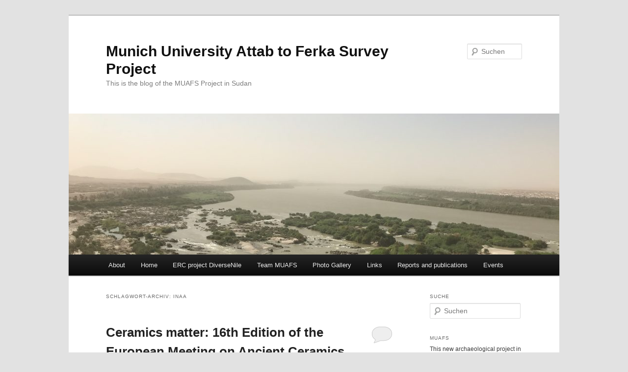

--- FILE ---
content_type: text/html; charset=UTF-8
request_url: https://www.sudansurvey.gwi.uni-muenchen.de/index.php/tag/inaa/
body_size: 30389
content:
<!DOCTYPE html>
<html lang="de">
<head>
<meta charset="UTF-8" />
<meta name="viewport" content="width=device-width, initial-scale=1.0" />
<title>
iNAA | Munich University Attab to Ferka Survey Project	</title>
<link rel="profile" href="https://gmpg.org/xfn/11" />
<link rel="stylesheet" type="text/css" media="all" href="https://www.sudansurvey.gwi.uni-muenchen.de/wp-content/themes/twentyeleven/style.css?ver=20251202" />
<link rel="pingback" href="https://www.sudansurvey.gwi.uni-muenchen.de/xmlrpc.php">
<meta name='robots' content='max-image-preview:large' />
<link rel="alternate" type="application/rss+xml" title="Munich University Attab to Ferka Survey Project &raquo; Feed" href="https://www.sudansurvey.gwi.uni-muenchen.de/index.php/feed/" />
<link rel="alternate" type="application/rss+xml" title="Munich University Attab to Ferka Survey Project &raquo; Kommentar-Feed" href="https://www.sudansurvey.gwi.uni-muenchen.de/index.php/comments/feed/" />
<link rel="alternate" type="application/rss+xml" title="Munich University Attab to Ferka Survey Project &raquo; iNAA Schlagwort-Feed" href="https://www.sudansurvey.gwi.uni-muenchen.de/index.php/tag/inaa/feed/" />
<style id='wp-img-auto-sizes-contain-inline-css' type='text/css'>
img:is([sizes=auto i],[sizes^="auto," i]){contain-intrinsic-size:3000px 1500px}
/*# sourceURL=wp-img-auto-sizes-contain-inline-css */
</style>
<style id='wp-emoji-styles-inline-css' type='text/css'>

	img.wp-smiley, img.emoji {
		display: inline !important;
		border: none !important;
		box-shadow: none !important;
		height: 1em !important;
		width: 1em !important;
		margin: 0 0.07em !important;
		vertical-align: -0.1em !important;
		background: none !important;
		padding: 0 !important;
	}
/*# sourceURL=wp-emoji-styles-inline-css */
</style>
<style id='wp-block-library-inline-css' type='text/css'>
:root{--wp-block-synced-color:#7a00df;--wp-block-synced-color--rgb:122,0,223;--wp-bound-block-color:var(--wp-block-synced-color);--wp-editor-canvas-background:#ddd;--wp-admin-theme-color:#007cba;--wp-admin-theme-color--rgb:0,124,186;--wp-admin-theme-color-darker-10:#006ba1;--wp-admin-theme-color-darker-10--rgb:0,107,160.5;--wp-admin-theme-color-darker-20:#005a87;--wp-admin-theme-color-darker-20--rgb:0,90,135;--wp-admin-border-width-focus:2px}@media (min-resolution:192dpi){:root{--wp-admin-border-width-focus:1.5px}}.wp-element-button{cursor:pointer}:root .has-very-light-gray-background-color{background-color:#eee}:root .has-very-dark-gray-background-color{background-color:#313131}:root .has-very-light-gray-color{color:#eee}:root .has-very-dark-gray-color{color:#313131}:root .has-vivid-green-cyan-to-vivid-cyan-blue-gradient-background{background:linear-gradient(135deg,#00d084,#0693e3)}:root .has-purple-crush-gradient-background{background:linear-gradient(135deg,#34e2e4,#4721fb 50%,#ab1dfe)}:root .has-hazy-dawn-gradient-background{background:linear-gradient(135deg,#faaca8,#dad0ec)}:root .has-subdued-olive-gradient-background{background:linear-gradient(135deg,#fafae1,#67a671)}:root .has-atomic-cream-gradient-background{background:linear-gradient(135deg,#fdd79a,#004a59)}:root .has-nightshade-gradient-background{background:linear-gradient(135deg,#330968,#31cdcf)}:root .has-midnight-gradient-background{background:linear-gradient(135deg,#020381,#2874fc)}:root{--wp--preset--font-size--normal:16px;--wp--preset--font-size--huge:42px}.has-regular-font-size{font-size:1em}.has-larger-font-size{font-size:2.625em}.has-normal-font-size{font-size:var(--wp--preset--font-size--normal)}.has-huge-font-size{font-size:var(--wp--preset--font-size--huge)}.has-text-align-center{text-align:center}.has-text-align-left{text-align:left}.has-text-align-right{text-align:right}.has-fit-text{white-space:nowrap!important}#end-resizable-editor-section{display:none}.aligncenter{clear:both}.items-justified-left{justify-content:flex-start}.items-justified-center{justify-content:center}.items-justified-right{justify-content:flex-end}.items-justified-space-between{justify-content:space-between}.screen-reader-text{border:0;clip-path:inset(50%);height:1px;margin:-1px;overflow:hidden;padding:0;position:absolute;width:1px;word-wrap:normal!important}.screen-reader-text:focus{background-color:#ddd;clip-path:none;color:#444;display:block;font-size:1em;height:auto;left:5px;line-height:normal;padding:15px 23px 14px;text-decoration:none;top:5px;width:auto;z-index:100000}html :where(.has-border-color){border-style:solid}html :where([style*=border-top-color]){border-top-style:solid}html :where([style*=border-right-color]){border-right-style:solid}html :where([style*=border-bottom-color]){border-bottom-style:solid}html :where([style*=border-left-color]){border-left-style:solid}html :where([style*=border-width]){border-style:solid}html :where([style*=border-top-width]){border-top-style:solid}html :where([style*=border-right-width]){border-right-style:solid}html :where([style*=border-bottom-width]){border-bottom-style:solid}html :where([style*=border-left-width]){border-left-style:solid}html :where(img[class*=wp-image-]){height:auto;max-width:100%}:where(figure){margin:0 0 1em}html :where(.is-position-sticky){--wp-admin--admin-bar--position-offset:var(--wp-admin--admin-bar--height,0px)}@media screen and (max-width:600px){html :where(.is-position-sticky){--wp-admin--admin-bar--position-offset:0px}}

/*# sourceURL=wp-block-library-inline-css */
</style><style id='wp-block-image-inline-css' type='text/css'>
.wp-block-image>a,.wp-block-image>figure>a{display:inline-block}.wp-block-image img{box-sizing:border-box;height:auto;max-width:100%;vertical-align:bottom}@media not (prefers-reduced-motion){.wp-block-image img.hide{visibility:hidden}.wp-block-image img.show{animation:show-content-image .4s}}.wp-block-image[style*=border-radius] img,.wp-block-image[style*=border-radius]>a{border-radius:inherit}.wp-block-image.has-custom-border img{box-sizing:border-box}.wp-block-image.aligncenter{text-align:center}.wp-block-image.alignfull>a,.wp-block-image.alignwide>a{width:100%}.wp-block-image.alignfull img,.wp-block-image.alignwide img{height:auto;width:100%}.wp-block-image .aligncenter,.wp-block-image .alignleft,.wp-block-image .alignright,.wp-block-image.aligncenter,.wp-block-image.alignleft,.wp-block-image.alignright{display:table}.wp-block-image .aligncenter>figcaption,.wp-block-image .alignleft>figcaption,.wp-block-image .alignright>figcaption,.wp-block-image.aligncenter>figcaption,.wp-block-image.alignleft>figcaption,.wp-block-image.alignright>figcaption{caption-side:bottom;display:table-caption}.wp-block-image .alignleft{float:left;margin:.5em 1em .5em 0}.wp-block-image .alignright{float:right;margin:.5em 0 .5em 1em}.wp-block-image .aligncenter{margin-left:auto;margin-right:auto}.wp-block-image :where(figcaption){margin-bottom:1em;margin-top:.5em}.wp-block-image.is-style-circle-mask img{border-radius:9999px}@supports ((-webkit-mask-image:none) or (mask-image:none)) or (-webkit-mask-image:none){.wp-block-image.is-style-circle-mask img{border-radius:0;-webkit-mask-image:url('data:image/svg+xml;utf8,<svg viewBox="0 0 100 100" xmlns="http://www.w3.org/2000/svg"><circle cx="50" cy="50" r="50"/></svg>');mask-image:url('data:image/svg+xml;utf8,<svg viewBox="0 0 100 100" xmlns="http://www.w3.org/2000/svg"><circle cx="50" cy="50" r="50"/></svg>');mask-mode:alpha;-webkit-mask-position:center;mask-position:center;-webkit-mask-repeat:no-repeat;mask-repeat:no-repeat;-webkit-mask-size:contain;mask-size:contain}}:root :where(.wp-block-image.is-style-rounded img,.wp-block-image .is-style-rounded img){border-radius:9999px}.wp-block-image figure{margin:0}.wp-lightbox-container{display:flex;flex-direction:column;position:relative}.wp-lightbox-container img{cursor:zoom-in}.wp-lightbox-container img:hover+button{opacity:1}.wp-lightbox-container button{align-items:center;backdrop-filter:blur(16px) saturate(180%);background-color:#5a5a5a40;border:none;border-radius:4px;cursor:zoom-in;display:flex;height:20px;justify-content:center;opacity:0;padding:0;position:absolute;right:16px;text-align:center;top:16px;width:20px;z-index:100}@media not (prefers-reduced-motion){.wp-lightbox-container button{transition:opacity .2s ease}}.wp-lightbox-container button:focus-visible{outline:3px auto #5a5a5a40;outline:3px auto -webkit-focus-ring-color;outline-offset:3px}.wp-lightbox-container button:hover{cursor:pointer;opacity:1}.wp-lightbox-container button:focus{opacity:1}.wp-lightbox-container button:focus,.wp-lightbox-container button:hover,.wp-lightbox-container button:not(:hover):not(:active):not(.has-background){background-color:#5a5a5a40;border:none}.wp-lightbox-overlay{box-sizing:border-box;cursor:zoom-out;height:100vh;left:0;overflow:hidden;position:fixed;top:0;visibility:hidden;width:100%;z-index:100000}.wp-lightbox-overlay .close-button{align-items:center;cursor:pointer;display:flex;justify-content:center;min-height:40px;min-width:40px;padding:0;position:absolute;right:calc(env(safe-area-inset-right) + 16px);top:calc(env(safe-area-inset-top) + 16px);z-index:5000000}.wp-lightbox-overlay .close-button:focus,.wp-lightbox-overlay .close-button:hover,.wp-lightbox-overlay .close-button:not(:hover):not(:active):not(.has-background){background:none;border:none}.wp-lightbox-overlay .lightbox-image-container{height:var(--wp--lightbox-container-height);left:50%;overflow:hidden;position:absolute;top:50%;transform:translate(-50%,-50%);transform-origin:top left;width:var(--wp--lightbox-container-width);z-index:9999999999}.wp-lightbox-overlay .wp-block-image{align-items:center;box-sizing:border-box;display:flex;height:100%;justify-content:center;margin:0;position:relative;transform-origin:0 0;width:100%;z-index:3000000}.wp-lightbox-overlay .wp-block-image img{height:var(--wp--lightbox-image-height);min-height:var(--wp--lightbox-image-height);min-width:var(--wp--lightbox-image-width);width:var(--wp--lightbox-image-width)}.wp-lightbox-overlay .wp-block-image figcaption{display:none}.wp-lightbox-overlay button{background:none;border:none}.wp-lightbox-overlay .scrim{background-color:#fff;height:100%;opacity:.9;position:absolute;width:100%;z-index:2000000}.wp-lightbox-overlay.active{visibility:visible}@media not (prefers-reduced-motion){.wp-lightbox-overlay.active{animation:turn-on-visibility .25s both}.wp-lightbox-overlay.active img{animation:turn-on-visibility .35s both}.wp-lightbox-overlay.show-closing-animation:not(.active){animation:turn-off-visibility .35s both}.wp-lightbox-overlay.show-closing-animation:not(.active) img{animation:turn-off-visibility .25s both}.wp-lightbox-overlay.zoom.active{animation:none;opacity:1;visibility:visible}.wp-lightbox-overlay.zoom.active .lightbox-image-container{animation:lightbox-zoom-in .4s}.wp-lightbox-overlay.zoom.active .lightbox-image-container img{animation:none}.wp-lightbox-overlay.zoom.active .scrim{animation:turn-on-visibility .4s forwards}.wp-lightbox-overlay.zoom.show-closing-animation:not(.active){animation:none}.wp-lightbox-overlay.zoom.show-closing-animation:not(.active) .lightbox-image-container{animation:lightbox-zoom-out .4s}.wp-lightbox-overlay.zoom.show-closing-animation:not(.active) .lightbox-image-container img{animation:none}.wp-lightbox-overlay.zoom.show-closing-animation:not(.active) .scrim{animation:turn-off-visibility .4s forwards}}@keyframes show-content-image{0%{visibility:hidden}99%{visibility:hidden}to{visibility:visible}}@keyframes turn-on-visibility{0%{opacity:0}to{opacity:1}}@keyframes turn-off-visibility{0%{opacity:1;visibility:visible}99%{opacity:0;visibility:visible}to{opacity:0;visibility:hidden}}@keyframes lightbox-zoom-in{0%{transform:translate(calc((-100vw + var(--wp--lightbox-scrollbar-width))/2 + var(--wp--lightbox-initial-left-position)),calc(-50vh + var(--wp--lightbox-initial-top-position))) scale(var(--wp--lightbox-scale))}to{transform:translate(-50%,-50%) scale(1)}}@keyframes lightbox-zoom-out{0%{transform:translate(-50%,-50%) scale(1);visibility:visible}99%{visibility:visible}to{transform:translate(calc((-100vw + var(--wp--lightbox-scrollbar-width))/2 + var(--wp--lightbox-initial-left-position)),calc(-50vh + var(--wp--lightbox-initial-top-position))) scale(var(--wp--lightbox-scale));visibility:hidden}}
/*# sourceURL=https://www.sudansurvey.gwi.uni-muenchen.de/wp-includes/blocks/image/style.min.css */
</style>
<style id='wp-block-image-theme-inline-css' type='text/css'>
:root :where(.wp-block-image figcaption){color:#555;font-size:13px;text-align:center}.is-dark-theme :root :where(.wp-block-image figcaption){color:#ffffffa6}.wp-block-image{margin:0 0 1em}
/*# sourceURL=https://www.sudansurvey.gwi.uni-muenchen.de/wp-includes/blocks/image/theme.min.css */
</style>
<style id='wp-block-paragraph-inline-css' type='text/css'>
.is-small-text{font-size:.875em}.is-regular-text{font-size:1em}.is-large-text{font-size:2.25em}.is-larger-text{font-size:3em}.has-drop-cap:not(:focus):first-letter{float:left;font-size:8.4em;font-style:normal;font-weight:100;line-height:.68;margin:.05em .1em 0 0;text-transform:uppercase}body.rtl .has-drop-cap:not(:focus):first-letter{float:none;margin-left:.1em}p.has-drop-cap.has-background{overflow:hidden}:root :where(p.has-background){padding:1.25em 2.375em}:where(p.has-text-color:not(.has-link-color)) a{color:inherit}p.has-text-align-left[style*="writing-mode:vertical-lr"],p.has-text-align-right[style*="writing-mode:vertical-rl"]{rotate:180deg}
/*# sourceURL=https://www.sudansurvey.gwi.uni-muenchen.de/wp-includes/blocks/paragraph/style.min.css */
</style>
<style id='global-styles-inline-css' type='text/css'>
:root{--wp--preset--aspect-ratio--square: 1;--wp--preset--aspect-ratio--4-3: 4/3;--wp--preset--aspect-ratio--3-4: 3/4;--wp--preset--aspect-ratio--3-2: 3/2;--wp--preset--aspect-ratio--2-3: 2/3;--wp--preset--aspect-ratio--16-9: 16/9;--wp--preset--aspect-ratio--9-16: 9/16;--wp--preset--color--black: #000;--wp--preset--color--cyan-bluish-gray: #abb8c3;--wp--preset--color--white: #fff;--wp--preset--color--pale-pink: #f78da7;--wp--preset--color--vivid-red: #cf2e2e;--wp--preset--color--luminous-vivid-orange: #ff6900;--wp--preset--color--luminous-vivid-amber: #fcb900;--wp--preset--color--light-green-cyan: #7bdcb5;--wp--preset--color--vivid-green-cyan: #00d084;--wp--preset--color--pale-cyan-blue: #8ed1fc;--wp--preset--color--vivid-cyan-blue: #0693e3;--wp--preset--color--vivid-purple: #9b51e0;--wp--preset--color--blue: #1982d1;--wp--preset--color--dark-gray: #373737;--wp--preset--color--medium-gray: #666;--wp--preset--color--light-gray: #e2e2e2;--wp--preset--gradient--vivid-cyan-blue-to-vivid-purple: linear-gradient(135deg,rgb(6,147,227) 0%,rgb(155,81,224) 100%);--wp--preset--gradient--light-green-cyan-to-vivid-green-cyan: linear-gradient(135deg,rgb(122,220,180) 0%,rgb(0,208,130) 100%);--wp--preset--gradient--luminous-vivid-amber-to-luminous-vivid-orange: linear-gradient(135deg,rgb(252,185,0) 0%,rgb(255,105,0) 100%);--wp--preset--gradient--luminous-vivid-orange-to-vivid-red: linear-gradient(135deg,rgb(255,105,0) 0%,rgb(207,46,46) 100%);--wp--preset--gradient--very-light-gray-to-cyan-bluish-gray: linear-gradient(135deg,rgb(238,238,238) 0%,rgb(169,184,195) 100%);--wp--preset--gradient--cool-to-warm-spectrum: linear-gradient(135deg,rgb(74,234,220) 0%,rgb(151,120,209) 20%,rgb(207,42,186) 40%,rgb(238,44,130) 60%,rgb(251,105,98) 80%,rgb(254,248,76) 100%);--wp--preset--gradient--blush-light-purple: linear-gradient(135deg,rgb(255,206,236) 0%,rgb(152,150,240) 100%);--wp--preset--gradient--blush-bordeaux: linear-gradient(135deg,rgb(254,205,165) 0%,rgb(254,45,45) 50%,rgb(107,0,62) 100%);--wp--preset--gradient--luminous-dusk: linear-gradient(135deg,rgb(255,203,112) 0%,rgb(199,81,192) 50%,rgb(65,88,208) 100%);--wp--preset--gradient--pale-ocean: linear-gradient(135deg,rgb(255,245,203) 0%,rgb(182,227,212) 50%,rgb(51,167,181) 100%);--wp--preset--gradient--electric-grass: linear-gradient(135deg,rgb(202,248,128) 0%,rgb(113,206,126) 100%);--wp--preset--gradient--midnight: linear-gradient(135deg,rgb(2,3,129) 0%,rgb(40,116,252) 100%);--wp--preset--font-size--small: 13px;--wp--preset--font-size--medium: 20px;--wp--preset--font-size--large: 36px;--wp--preset--font-size--x-large: 42px;--wp--preset--spacing--20: 0.44rem;--wp--preset--spacing--30: 0.67rem;--wp--preset--spacing--40: 1rem;--wp--preset--spacing--50: 1.5rem;--wp--preset--spacing--60: 2.25rem;--wp--preset--spacing--70: 3.38rem;--wp--preset--spacing--80: 5.06rem;--wp--preset--shadow--natural: 6px 6px 9px rgba(0, 0, 0, 0.2);--wp--preset--shadow--deep: 12px 12px 50px rgba(0, 0, 0, 0.4);--wp--preset--shadow--sharp: 6px 6px 0px rgba(0, 0, 0, 0.2);--wp--preset--shadow--outlined: 6px 6px 0px -3px rgb(255, 255, 255), 6px 6px rgb(0, 0, 0);--wp--preset--shadow--crisp: 6px 6px 0px rgb(0, 0, 0);}:where(.is-layout-flex){gap: 0.5em;}:where(.is-layout-grid){gap: 0.5em;}body .is-layout-flex{display: flex;}.is-layout-flex{flex-wrap: wrap;align-items: center;}.is-layout-flex > :is(*, div){margin: 0;}body .is-layout-grid{display: grid;}.is-layout-grid > :is(*, div){margin: 0;}:where(.wp-block-columns.is-layout-flex){gap: 2em;}:where(.wp-block-columns.is-layout-grid){gap: 2em;}:where(.wp-block-post-template.is-layout-flex){gap: 1.25em;}:where(.wp-block-post-template.is-layout-grid){gap: 1.25em;}.has-black-color{color: var(--wp--preset--color--black) !important;}.has-cyan-bluish-gray-color{color: var(--wp--preset--color--cyan-bluish-gray) !important;}.has-white-color{color: var(--wp--preset--color--white) !important;}.has-pale-pink-color{color: var(--wp--preset--color--pale-pink) !important;}.has-vivid-red-color{color: var(--wp--preset--color--vivid-red) !important;}.has-luminous-vivid-orange-color{color: var(--wp--preset--color--luminous-vivid-orange) !important;}.has-luminous-vivid-amber-color{color: var(--wp--preset--color--luminous-vivid-amber) !important;}.has-light-green-cyan-color{color: var(--wp--preset--color--light-green-cyan) !important;}.has-vivid-green-cyan-color{color: var(--wp--preset--color--vivid-green-cyan) !important;}.has-pale-cyan-blue-color{color: var(--wp--preset--color--pale-cyan-blue) !important;}.has-vivid-cyan-blue-color{color: var(--wp--preset--color--vivid-cyan-blue) !important;}.has-vivid-purple-color{color: var(--wp--preset--color--vivid-purple) !important;}.has-black-background-color{background-color: var(--wp--preset--color--black) !important;}.has-cyan-bluish-gray-background-color{background-color: var(--wp--preset--color--cyan-bluish-gray) !important;}.has-white-background-color{background-color: var(--wp--preset--color--white) !important;}.has-pale-pink-background-color{background-color: var(--wp--preset--color--pale-pink) !important;}.has-vivid-red-background-color{background-color: var(--wp--preset--color--vivid-red) !important;}.has-luminous-vivid-orange-background-color{background-color: var(--wp--preset--color--luminous-vivid-orange) !important;}.has-luminous-vivid-amber-background-color{background-color: var(--wp--preset--color--luminous-vivid-amber) !important;}.has-light-green-cyan-background-color{background-color: var(--wp--preset--color--light-green-cyan) !important;}.has-vivid-green-cyan-background-color{background-color: var(--wp--preset--color--vivid-green-cyan) !important;}.has-pale-cyan-blue-background-color{background-color: var(--wp--preset--color--pale-cyan-blue) !important;}.has-vivid-cyan-blue-background-color{background-color: var(--wp--preset--color--vivid-cyan-blue) !important;}.has-vivid-purple-background-color{background-color: var(--wp--preset--color--vivid-purple) !important;}.has-black-border-color{border-color: var(--wp--preset--color--black) !important;}.has-cyan-bluish-gray-border-color{border-color: var(--wp--preset--color--cyan-bluish-gray) !important;}.has-white-border-color{border-color: var(--wp--preset--color--white) !important;}.has-pale-pink-border-color{border-color: var(--wp--preset--color--pale-pink) !important;}.has-vivid-red-border-color{border-color: var(--wp--preset--color--vivid-red) !important;}.has-luminous-vivid-orange-border-color{border-color: var(--wp--preset--color--luminous-vivid-orange) !important;}.has-luminous-vivid-amber-border-color{border-color: var(--wp--preset--color--luminous-vivid-amber) !important;}.has-light-green-cyan-border-color{border-color: var(--wp--preset--color--light-green-cyan) !important;}.has-vivid-green-cyan-border-color{border-color: var(--wp--preset--color--vivid-green-cyan) !important;}.has-pale-cyan-blue-border-color{border-color: var(--wp--preset--color--pale-cyan-blue) !important;}.has-vivid-cyan-blue-border-color{border-color: var(--wp--preset--color--vivid-cyan-blue) !important;}.has-vivid-purple-border-color{border-color: var(--wp--preset--color--vivid-purple) !important;}.has-vivid-cyan-blue-to-vivid-purple-gradient-background{background: var(--wp--preset--gradient--vivid-cyan-blue-to-vivid-purple) !important;}.has-light-green-cyan-to-vivid-green-cyan-gradient-background{background: var(--wp--preset--gradient--light-green-cyan-to-vivid-green-cyan) !important;}.has-luminous-vivid-amber-to-luminous-vivid-orange-gradient-background{background: var(--wp--preset--gradient--luminous-vivid-amber-to-luminous-vivid-orange) !important;}.has-luminous-vivid-orange-to-vivid-red-gradient-background{background: var(--wp--preset--gradient--luminous-vivid-orange-to-vivid-red) !important;}.has-very-light-gray-to-cyan-bluish-gray-gradient-background{background: var(--wp--preset--gradient--very-light-gray-to-cyan-bluish-gray) !important;}.has-cool-to-warm-spectrum-gradient-background{background: var(--wp--preset--gradient--cool-to-warm-spectrum) !important;}.has-blush-light-purple-gradient-background{background: var(--wp--preset--gradient--blush-light-purple) !important;}.has-blush-bordeaux-gradient-background{background: var(--wp--preset--gradient--blush-bordeaux) !important;}.has-luminous-dusk-gradient-background{background: var(--wp--preset--gradient--luminous-dusk) !important;}.has-pale-ocean-gradient-background{background: var(--wp--preset--gradient--pale-ocean) !important;}.has-electric-grass-gradient-background{background: var(--wp--preset--gradient--electric-grass) !important;}.has-midnight-gradient-background{background: var(--wp--preset--gradient--midnight) !important;}.has-small-font-size{font-size: var(--wp--preset--font-size--small) !important;}.has-medium-font-size{font-size: var(--wp--preset--font-size--medium) !important;}.has-large-font-size{font-size: var(--wp--preset--font-size--large) !important;}.has-x-large-font-size{font-size: var(--wp--preset--font-size--x-large) !important;}
/*# sourceURL=global-styles-inline-css */
</style>

<style id='classic-theme-styles-inline-css' type='text/css'>
/*! This file is auto-generated */
.wp-block-button__link{color:#fff;background-color:#32373c;border-radius:9999px;box-shadow:none;text-decoration:none;padding:calc(.667em + 2px) calc(1.333em + 2px);font-size:1.125em}.wp-block-file__button{background:#32373c;color:#fff;text-decoration:none}
/*# sourceURL=/wp-includes/css/classic-themes.min.css */
</style>
<link rel='stylesheet' id='ctf_styles-css' href='https://www.sudansurvey.gwi.uni-muenchen.de/wp-content/plugins/custom-twitter-feeds/css/ctf-styles.min.css?ver=2.3.1' type='text/css' media='all' />
<link rel='stylesheet' id='twentyeleven-block-style-css' href='https://www.sudansurvey.gwi.uni-muenchen.de/wp-content/themes/twentyeleven/blocks.css?ver=20240703' type='text/css' media='all' />
<link rel="EditURI" type="application/rsd+xml" title="RSD" href="https://www.sudansurvey.gwi.uni-muenchen.de/xmlrpc.php?rsd" />
<meta name="generator" content="WordPress 6.9" />
</head>

<body class="archive tag tag-inaa tag-419 wp-embed-responsive wp-theme-twentyeleven two-column right-sidebar">
<div class="skip-link"><a class="assistive-text" href="#content">Zum primären Inhalt springen</a></div><div class="skip-link"><a class="assistive-text" href="#secondary">Zum sekundären Inhalt springen</a></div><div id="page" class="hfeed">
	<header id="branding">
			<hgroup>
									<h1 id="site-title"><span><a href="https://www.sudansurvey.gwi.uni-muenchen.de/" rel="home" >Munich University Attab to Ferka Survey Project</a></span></h1>
										<h2 id="site-description">This is the blog of the MUAFS Project in Sudan</h2>
							</hgroup>

						<a href="https://www.sudansurvey.gwi.uni-muenchen.de/" rel="home" >
				<img src="https://www.sudansurvey.gwi.uni-muenchen.de/wp-content/uploads/2018/12/cropped-IMG_1253.jpg" width="1000" height="288" alt="Munich University Attab to Ferka Survey Project" srcset="https://www.sudansurvey.gwi.uni-muenchen.de/wp-content/uploads/2018/12/cropped-IMG_1253.jpg 1000w, https://www.sudansurvey.gwi.uni-muenchen.de/wp-content/uploads/2018/12/cropped-IMG_1253-300x86.jpg 300w, https://www.sudansurvey.gwi.uni-muenchen.de/wp-content/uploads/2018/12/cropped-IMG_1253-768x221.jpg 768w, https://www.sudansurvey.gwi.uni-muenchen.de/wp-content/uploads/2018/12/cropped-IMG_1253-500x144.jpg 500w" sizes="(max-width: 1000px) 100vw, 1000px" decoding="async" fetchpriority="high" />			</a>
			
									<form method="get" id="searchform" action="https://www.sudansurvey.gwi.uni-muenchen.de/">
		<label for="s" class="assistive-text">Suchen</label>
		<input type="text" class="field" name="s" id="s" placeholder="Suchen" />
		<input type="submit" class="submit" name="submit" id="searchsubmit" value="Suchen" />
	</form>
			
			<nav id="access">
				<h3 class="assistive-text">Hauptmenü</h3>
				<div class="menu-oberes-menue-container"><ul id="menu-oberes-menue" class="menu"><li id="menu-item-144" class="menu-item menu-item-type-post_type menu-item-object-page menu-item-144"><a href="https://www.sudansurvey.gwi.uni-muenchen.de/index.php/ueber-mich/">About</a></li>
<li id="menu-item-139" class="menu-item menu-item-type-custom menu-item-object-custom menu-item-home menu-item-139"><a href="http://www.sudansurvey.gwi.uni-muenchen.de/">Home</a></li>
<li id="menu-item-921" class="menu-item menu-item-type-post_type menu-item-object-page menu-item-921"><a href="https://www.sudansurvey.gwi.uni-muenchen.de/index.php/erc-project-diversenile/">ERC project DiverseNile</a></li>
<li id="menu-item-257" class="menu-item menu-item-type-post_type menu-item-object-page menu-item-257"><a href="https://www.sudansurvey.gwi.uni-muenchen.de/index.php/team/">Team MUAFS</a></li>
<li id="menu-item-205" class="menu-item menu-item-type-post_type menu-item-object-page menu-item-205"><a href="https://www.sudansurvey.gwi.uni-muenchen.de/index.php/photo-gallery/">Photo Gallery</a></li>
<li id="menu-item-210" class="menu-item menu-item-type-post_type menu-item-object-page menu-item-210"><a href="https://www.sudansurvey.gwi.uni-muenchen.de/index.php/links/">Links</a></li>
<li id="menu-item-1260" class="menu-item menu-item-type-post_type menu-item-object-page menu-item-1260"><a href="https://www.sudansurvey.gwi.uni-muenchen.de/index.php/reports-and-publications/">Reports and publications</a></li>
<li id="menu-item-1940" class="menu-item menu-item-type-post_type menu-item-object-page menu-item-1940"><a href="https://www.sudansurvey.gwi.uni-muenchen.de/index.php/events/">Events</a></li>
</ul></div>			</nav><!-- #access -->
	</header><!-- #branding -->


	<div id="main">

		<section id="primary">
			<div id="content" role="main">

			
				<header class="page-header">
					<h1 class="page-title">
					Schlagwort-Archiv: <span>iNAA</span>					</h1>

									</header>

				
				
					
	<article id="post-4774" class="post-4774 post type-post status-publish format-standard hentry category-archaeology category-middle-nile tag-ceramics tag-emac tag-inaa tag-material-culture tag-provenance-study">
		<header class="entry-header">
						<h1 class="entry-title"><a href="https://www.sudansurvey.gwi.uni-muenchen.de/index.php/2023/06/20/ceramics-matter-16th-edition-of-the-european-meeting-on-ancient-ceramics-emac-in-pisa/" rel="bookmark">Ceramics matter: 16th Edition of the European Meeting on Ancient Ceramics (EMAC) in Pisa</a></h1>
			
						<div class="entry-meta">
				<span class="sep">Veröffentlicht am </span><a href="https://www.sudansurvey.gwi.uni-muenchen.de/index.php/2023/06/20/ceramics-matter-16th-edition-of-the-european-meeting-on-ancient-ceramics-emac-in-pisa/" title="15:14" rel="bookmark"><time class="entry-date" datetime="2023-06-20T15:14:16+02:00">20. Juni 2023</time></a><span class="by-author"> <span class="sep"> von </span> <span class="author vcard"><a class="url fn n" href="https://www.sudansurvey.gwi.uni-muenchen.de/index.php/author/g-dercole/" title="Alle Beiträge von Giulia D&#039;Ercole anzeigen" rel="author">Giulia D'Ercole</a></span></span>			</div><!-- .entry-meta -->
			
						<div class="comments-link">
				<a href="https://www.sudansurvey.gwi.uni-muenchen.de/index.php/2023/06/20/ceramics-matter-16th-edition-of-the-european-meeting-on-ancient-ceramics-emac-in-pisa/#respond"><span class="leave-reply">Antworten</span></a>			</div>
					</header><!-- .entry-header -->

				<div class="entry-content">
			
<p>For an Africanist archaeologist working in North Africa, the fall and winter seasons are mostly dedicated to excavation, while spring marks some how the beginning of the “conference season”.</p>



<p>Here, as a follow up of the blog post written by my colleague Chloë Ward on the <a href="https://www.sudansurvey.gwi.uni-muenchen.de/index.php/2023/05/08/sudan-studies-conference-naples/"><strong>Sudan Studies Conference Naples</strong></a>, I am glad to shorty report on the <a href="https://www.emac2023.it/home/index.php">16<sup>th</sup> EMAC Conference I attended last week in Pisa</a>, Italy.</p>



<p>The EMAC is a important biennial conference gathering scholars and researchers with a broad spectrum background on ceramic technological and provenance studies from both the humanistic and hard science disciplinary areas. New approaches and up-to-date laboratory techniques to the study of ancient ceramics are typically presented in terms of analytical procedures, methodological papers, and case studies from all around the world.</p>



<p>The 1st EMAC edition took place in Rome, in 1991, while the first EMAC I personally attended was in Vienna, in 2011. This year, after two years of postponement because of the Covid Pandemic, the 16<sup>th</sup> edition of the EMAC has been back as an in-person conference in Italy, held by the University of Pisa, in the splendid setting of its Medieval and Renaissance town which is also one of the oldest and most prestigious universities in Europe. Further, this year the EMAC conference was preceded by a 1st edition of the EMAC School dedicated to PhD students and young researchers as an opportunity for advanced training in non-destructive and non-invasive methods for the study of archaeological ceramics.</p>



<p>The conference (June 14-16) consists of six scientific sessions covering the diverse topics of Digital archaeology and potteries studies (S1), Experimental archaeology, technological traces, use wear and organic residues (S2 + S4), Raw materials ecologies and provenance (S3), Technology and production (S5), and Theory and Methods (S6).</p>



<figure class="wp-block-image size-large"><img decoding="async" width="1024" height="576" src="https://www.sudansurvey.gwi.uni-muenchen.de/wp-content/uploads/2023/06/Figure-1-2023-1024x576.jpg" alt="" class="wp-image-4776" srcset="https://www.sudansurvey.gwi.uni-muenchen.de/wp-content/uploads/2023/06/Figure-1-2023-1024x576.jpg 1024w, https://www.sudansurvey.gwi.uni-muenchen.de/wp-content/uploads/2023/06/Figure-1-2023-300x169.jpg 300w, https://www.sudansurvey.gwi.uni-muenchen.de/wp-content/uploads/2023/06/Figure-1-2023-768x432.jpg 768w, https://www.sudansurvey.gwi.uni-muenchen.de/wp-content/uploads/2023/06/Figure-1-2023-500x281.jpg 500w, https://www.sudansurvey.gwi.uni-muenchen.de/wp-content/uploads/2023/06/Figure-1-2023.jpg 1280w" sizes="(max-width: 1024px) 100vw, 1024px" /><figcaption class="wp-element-caption">Title page of our talk at the 16th EMAC in Pisa.</figcaption></figure>



<p>Our paper titled <em>Chemical Characterization of Bronze Age Nile clayey ceramics from northern Sudan &#8211; is it really all the same?</em>, co-authored by our PI, Julia Budka, Johannes H. Sterba, our colleague from the AI in Vienna, and by myself was included in Session 3: Raw materials ecologies an provenance. All in all, it summarized our study on over 600 ceramic samples conducted in the last 10 years within the framework of Julia’s ERC projects AcrossBorders and DiverseNile, dealing with the challenging but otherwise successful application of bulk geochemical analysis (Neutron Activation Analysis or NAA) to establish provenance for these characteristic vessels manufactured in Nile clay.  </p>



<p>Specifically, our case study spans several millennia from prehistory to the Late Bronze Age (New Kingdom period) and comprises ceramic material collected over a long stretch of the Nile, including our <a href="https://www.sudansurvey.gwi.uni-muenchen.de/index.php/2023/04/26/good-news-during-very-sad-times-for-sudan-our-diversenile-2023-samples-successfully-sent-to-lab-for-inaa-and-om-analyses/">last samples from the new sites excavated in the MUAFS concession area</a>, the AcrossBorders ceramic samples from the temple town of Sai Island, and further reference material among which the beautiful potsherds from the site of <a href="https://www.sudansurvey.gwi.uni-muenchen.de/index.php/2021/04/14/first-preliminary-remarks-on-the-petrography-of-the-dukki-gel-ceramic-samples/">Dukki Gel</a>, Kerma. Within this large data set, we aimed to investigate minute changes in the chemical composition of Nile clayey ceramics that might help to differentiate their provenance and production technology. In detail, we looked for bulk compositional differences (or otherwise similarities) between different traditions (i.e., wheel-made Egyptian style and hand-made Nubian style pottery), chronological periods, and sites/locations. We focused our interpretation on the preparation of the clay, that is the particular <em>recipe </em>or <em>formula</em> adopted by the ancient potters to produce their vessels. We recognized in fact that considering just the clay raw material is possibly not sufficiently representative of the whole range of cultural and social drives as well as of performative actions (e.g., depuration of the clay, tempering and so on) carried out at the anthropic level to make a given paste particularly suitable for the production of a certain type of traditional vessel.</p>



<figure class="wp-block-image size-large"><img decoding="async" width="1024" height="576" src="https://www.sudansurvey.gwi.uni-muenchen.de/wp-content/uploads/2023/06/Figure-2-2023-1024x576.jpg" alt="" class="wp-image-4778" srcset="https://www.sudansurvey.gwi.uni-muenchen.de/wp-content/uploads/2023/06/Figure-2-2023-1024x576.jpg 1024w, https://www.sudansurvey.gwi.uni-muenchen.de/wp-content/uploads/2023/06/Figure-2-2023-300x169.jpg 300w, https://www.sudansurvey.gwi.uni-muenchen.de/wp-content/uploads/2023/06/Figure-2-2023-768x432.jpg 768w, https://www.sudansurvey.gwi.uni-muenchen.de/wp-content/uploads/2023/06/Figure-2-2023-500x281.jpg 500w, https://www.sudansurvey.gwi.uni-muenchen.de/wp-content/uploads/2023/06/Figure-2-2023.jpg 1280w" sizes="(max-width: 1024px) 100vw, 1024px" /><figcaption class="wp-element-caption">Ceramic sherds submitted to INAA within our large scope provenance study. Samples from the DiverseNile field season 2023 and from Amara West are here included although not yet analysed.</figcaption></figure>



<p>I am pleased to remark here that our talk was appreciated not only as a specific case study but more in general for the questions and challenges it proposed at the interpretative level, as a methodological paper.</p>



<p>Further, I really valued the holistic vision of the conference and the successful attempt of the organizing board to well intertwine over the different sessions the many different subjects and issues on ceramic production and use, such as to ideally follow all the successive stages of the manufacturing sequence, from raw material procurement to preparation, production, use and finally discard of the vessel. Further, this 16<sup>th</sup> EMAC gave more space to experimental archaeology, ethnographic study, and finally first tried to incorporate ORA studies in the wide range of inorganic analyses on ancient ceramics.</p>



<p>Of particular interest for us was certainly the talk given by Maritan et al. on the local and imported ceramic material from the Meroitic site of Sedeinga, nearby Sai Island, but I also much appreciated the methodological communication by Hein, Buxeda, Garrigós and Kilikoglou on the “<em>Representativeness of a ceramic assemblage &#8211; significance and confidence in relation to sample size”, </em>and the many good papers on the issue of manufacturing and shaping techniques, among which that by Gait et al. which nicely introduced the application of non <em>destructive small-angle neutron scattering analysis (SANS)</em> to identify forming techniques for both wheel made and handmade pots.</p>



<p>To conclude, I deeply admired the eco-friendly and low environmental impact slant of this 16<sup>th</sup> EMAC edition with its delicious and fully vegetarian Italian buffet, organic wine tasting, non-printed program and <a href="https://www.socminpet.it/480/plinius-volume-48-2023-sp-publ.html">abstract book</a>, and mostly the EMAC 2023 committee decision to donate the funds to charitable initiatives for the planet and the communities that inhabit it.</p>



<figure class="wp-block-image size-large"><img loading="lazy" decoding="async" width="1024" height="771" src="https://www.sudansurvey.gwi.uni-muenchen.de/wp-content/uploads/2023/06/Figure-3-1024x771.jpg" alt="" class="wp-image-4782" srcset="https://www.sudansurvey.gwi.uni-muenchen.de/wp-content/uploads/2023/06/Figure-3-1024x771.jpg 1024w, https://www.sudansurvey.gwi.uni-muenchen.de/wp-content/uploads/2023/06/Figure-3-300x226.jpg 300w, https://www.sudansurvey.gwi.uni-muenchen.de/wp-content/uploads/2023/06/Figure-3-768x578.jpg 768w, https://www.sudansurvey.gwi.uni-muenchen.de/wp-content/uploads/2023/06/Figure-3-1536x1156.jpg 1536w, https://www.sudansurvey.gwi.uni-muenchen.de/wp-content/uploads/2023/06/Figure-3-399x300.jpg 399w, https://www.sudansurvey.gwi.uni-muenchen.de/wp-content/uploads/2023/06/Figure-3.jpg 1600w" sizes="auto, (max-width: 1024px) 100vw, 1024px" /><figcaption class="wp-element-caption">The splendid sun set view in Pisa from the restaurant terrace where the EMAC 2023 social dinner took place. Photo by Johannes Sterba.</figcaption></figure>
					</div><!-- .entry-content -->
		
		<footer class="entry-meta">
			
										<span class="cat-links">
					<span class="entry-utility-prep entry-utility-prep-cat-links">Veröffentlicht unter</span> <a href="https://www.sudansurvey.gwi.uni-muenchen.de/index.php/category/archaeology/" rel="category tag">Archaeology</a>, <a href="https://www.sudansurvey.gwi.uni-muenchen.de/index.php/category/middle-nile/" rel="category tag">Middle Nile</a>			</span>
							
										<span class="sep"> | </span>
								<span class="tag-links">
					<span class="entry-utility-prep entry-utility-prep-tag-links">Verschlagwortet mit</span> <a href="https://www.sudansurvey.gwi.uni-muenchen.de/index.php/tag/ceramics/" rel="tag">ceramics</a>, <a href="https://www.sudansurvey.gwi.uni-muenchen.de/index.php/tag/emac/" rel="tag">EMAC</a>, <a href="https://www.sudansurvey.gwi.uni-muenchen.de/index.php/tag/inaa/" rel="tag">iNAA</a>, <a href="https://www.sudansurvey.gwi.uni-muenchen.de/index.php/tag/material-culture/" rel="tag">material culture</a>, <a href="https://www.sudansurvey.gwi.uni-muenchen.de/index.php/tag/provenance-study/" rel="tag">provenance study</a>			</span>
							
										<span class="sep"> | </span>
						<span class="comments-link"><a href="https://www.sudansurvey.gwi.uni-muenchen.de/index.php/2023/06/20/ceramics-matter-16th-edition-of-the-european-meeting-on-ancient-ceramics-emac-in-pisa/#respond"><span class="leave-reply">Schreibe einen Kommentar</span></a></span>
			
					</footer><!-- .entry-meta -->
	</article><!-- #post-4774 -->

				
					
	<article id="post-4634" class="post-4634 post type-post status-publish format-standard hentry category-archaeology category-nubia category-sudan tag-attab tag-atw-001 tag-atw-002 tag-ceramics tag-gie-003 tag-ginis tag-inaa tag-optical-microscopy tag-petrography">
		<header class="entry-header">
						<h1 class="entry-title"><a href="https://www.sudansurvey.gwi.uni-muenchen.de/index.php/2023/04/26/good-news-during-very-sad-times-for-sudan-our-diversenile-2023-samples-successfully-sent-to-lab-for-inaa-and-om-analyses/" rel="bookmark">Good news during very sad times for Sudan: our DiverseNile 2023 samples successfully sent to lab for INAA and OM analyses</a></h1>
			
						<div class="entry-meta">
				<span class="sep">Veröffentlicht am </span><a href="https://www.sudansurvey.gwi.uni-muenchen.de/index.php/2023/04/26/good-news-during-very-sad-times-for-sudan-our-diversenile-2023-samples-successfully-sent-to-lab-for-inaa-and-om-analyses/" title="12:12" rel="bookmark"><time class="entry-date" datetime="2023-04-26T12:12:25+02:00">26. April 2023</time></a><span class="by-author"> <span class="sep"> von </span> <span class="author vcard"><a class="url fn n" href="https://www.sudansurvey.gwi.uni-muenchen.de/index.php/author/g-dercole/" title="Alle Beiträge von Giulia D&#039;Ercole anzeigen" rel="author">Giulia D'Ercole</a></span></span>			</div><!-- .entry-meta -->
			
						<div class="comments-link">
				<a href="https://www.sudansurvey.gwi.uni-muenchen.de/index.php/2023/04/26/good-news-during-very-sad-times-for-sudan-our-diversenile-2023-samples-successfully-sent-to-lab-for-inaa-and-om-analyses/#respond"><span class="leave-reply">Antworten</span></a>			</div>
					</header><!-- .entry-header -->

				<div class="entry-content">
			
<p>Archaeologist is a meaningful career although our amazing job is constantly challenging under many respects and it often is physically and emotionally demanding. This is especially true for those among us who work in the field and even more for archaeologists who are part of projects, like ours, that investigate very remote and fragile geographical areas. And Sudan was in the past, and is clearly still nowadays, an extremely fragile and unpredictable land both in terms of its environmental and climatic conditions, resources, borders, cultural entities, and interregional socio-political relationships. This can be certainly attributed to the vastness of the country and to its long history of intricate and fragmented cultural, linguistic and religious identities which intertwine with an alike complex mosaic of many diverse and complementary landscapes and ecological niches.</p>



<p>Having said that, with these words, I do not want in any way to justify under the umbrella of the general geo-political complexity of the country, the horrible conflicts and fighting that have been going on in the capital city of Khartoum for days now and that make us seriously fear for the lives of our colleagues and friends there, as well as for the possibility of being able to return to work in our beloved Sudan. This insane war has in fact to do with geo-political balances and power games, and at the moment I consider myself blessed to have still had the privilege of having a successful field season there and hence returning just in time to get safely back home, in Munich &#8211; our team left Khartoum just five weeks ago, before all this catastrophe started!</p>



<p>Even more grateful we can consider ourselves, although in the last days ours is not just normal business, to manage to successfully export to Germany all our bunch of samples for laboratory analysis. And this was possible as usual thanks to the kind cooperation of our inspector and friend, Huda Magzoub, and of the NCAM in Khartoum.</p>



<p>A few days ago, just before the Easter break, my desk, or rather, every flat surfaces of my office (!) was still covered by a multitude of tiny, beautiful ceramic sherds for analysis. These samples, selected during the two weeks of field season I spent in Ginis, include a total of 131 specimens, attributable to Nubian-style and Egyptian-style ceramics made in Nile clays. Of these, 129 were eventually destinated to INAA and have been already successfully delivered to the AI of Vienna, where they are now in the wise hands of our colleague, Johannes Sterba. 28 intended for Optical Microscopy were additionally sent to Prague and are currently in the process of being manufactured as polished thin sections.</p>



<p>The sample incorporate mainly ceramic material from the <a href="https://www.sudansurvey.gwi.uni-muenchen.de/index.php/2023/03/24/summary-of-the-2023-season-in-attab-and-ginis/">Bronze Age sites in the area of Ginis and Attab</a>, and specifically from the two excavated settlement sites of Attab West 001 ( 60 sherds in total) and Attab West 002 = Vila Site 2-S-54 (17 sherds in total), and from the cemetery GiE 003 in Ginis East (44 sherds in total). To these are added 10 samples from a surface collection conducted by our PI, Julia Budka, in the district of Kosha East (Kerma cemetery 3-P-7).</p>



<p>All in all, this material is highly significant in terms of diachronic representativeness of the area, covering in fact a wide time span from the Middle Kerma to the Kerma Classic and up until the 18th Dynasty of the New Kingdom period. Furthermore, these samples appear extremely promising with our general aim of understanding cultural diversity and investigating interregional and local social relationships between Egyptian and Nubian entities, comprising exceptionally not only Nubian Kerman material but also ceramic wares and types potentially attributable to the Pan-Grave cultural sphere (from Trench 5 at GiE 003).</p>



<figure class="wp-block-image size-full"><img loading="lazy" decoding="async" width="768" height="1024" src="https://www.sudansurvey.gwi.uni-muenchen.de/wp-content/uploads/2023/04/IMG-20230330-WA0009.jpg" alt="" class="wp-image-4638" srcset="https://www.sudansurvey.gwi.uni-muenchen.de/wp-content/uploads/2023/04/IMG-20230330-WA0009.jpg 768w, https://www.sudansurvey.gwi.uni-muenchen.de/wp-content/uploads/2023/04/IMG-20230330-WA0009-225x300.jpg 225w" sizes="auto, (max-width: 768px) 100vw, 768px" /></figure>



<p><p class="MsoNormal" style="text-align:justify"><span lang="EN-GB" style="font-size:12.0pt;line-height:107%">I was glad to once again have a pleasant déjà vu of myself photographing, documenting, and packing these tiny samples that are now waiting to be analysed, while I am now busy in entering each of them in our Samples FileMaker DB.</span></p><p class="MsoNormal" style="text-align:justify"><span lang="EN-GB" style="font-size:12.0pt;line-height:107%">Looking forward to revealing more about the inwardness of these tangible precious testimonies of Nubia&#8217;s Bronze Age material culture, I wish a bit of rest, peace, and hope for our beloved Sudan and mostly for all people and citizens who are now in danger because of this unjust violence.</span></p> </p>
					</div><!-- .entry-content -->
		
		<footer class="entry-meta">
			
										<span class="cat-links">
					<span class="entry-utility-prep entry-utility-prep-cat-links">Veröffentlicht unter</span> <a href="https://www.sudansurvey.gwi.uni-muenchen.de/index.php/category/archaeology/" rel="category tag">Archaeology</a>, <a href="https://www.sudansurvey.gwi.uni-muenchen.de/index.php/category/nubia/" rel="category tag">Nubia</a>, <a href="https://www.sudansurvey.gwi.uni-muenchen.de/index.php/category/sudan/" rel="category tag">Sudan</a>			</span>
							
										<span class="sep"> | </span>
								<span class="tag-links">
					<span class="entry-utility-prep entry-utility-prep-tag-links">Verschlagwortet mit</span> <a href="https://www.sudansurvey.gwi.uni-muenchen.de/index.php/tag/attab/" rel="tag">Attab</a>, <a href="https://www.sudansurvey.gwi.uni-muenchen.de/index.php/tag/atw-001/" rel="tag">AtW 001</a>, <a href="https://www.sudansurvey.gwi.uni-muenchen.de/index.php/tag/atw-002/" rel="tag">AtW 002</a>, <a href="https://www.sudansurvey.gwi.uni-muenchen.de/index.php/tag/ceramics/" rel="tag">ceramics</a>, <a href="https://www.sudansurvey.gwi.uni-muenchen.de/index.php/tag/gie-003/" rel="tag">GiE 003</a>, <a href="https://www.sudansurvey.gwi.uni-muenchen.de/index.php/tag/ginis/" rel="tag">Ginis</a>, <a href="https://www.sudansurvey.gwi.uni-muenchen.de/index.php/tag/inaa/" rel="tag">iNAA</a>, <a href="https://www.sudansurvey.gwi.uni-muenchen.de/index.php/tag/optical-microscopy/" rel="tag">optical microscopy</a>, <a href="https://www.sudansurvey.gwi.uni-muenchen.de/index.php/tag/petrography/" rel="tag">petrography</a>			</span>
							
										<span class="sep"> | </span>
						<span class="comments-link"><a href="https://www.sudansurvey.gwi.uni-muenchen.de/index.php/2023/04/26/good-news-during-very-sad-times-for-sudan-our-diversenile-2023-samples-successfully-sent-to-lab-for-inaa-and-om-analyses/#respond"><span class="leave-reply">Schreibe einen Kommentar</span></a></span>
			
					</footer><!-- .entry-meta -->
	</article><!-- #post-4634 -->

				
					
	<article id="post-4553" class="post-4553 post type-post status-publish format-standard hentry category-archaeology tag-18th-dynasty tag-atw-001 tag-cooking-pot tag-inaa tag-nubian-pottery tag-nubian-style tag-pottery-production">
		<header class="entry-header">
						<h1 class="entry-title"><a href="https://www.sudansurvey.gwi.uni-muenchen.de/index.php/2023/04/02/from-the-field-to-our-office-in-munich-the-voyage-of-a-nubian-cooking-pot/" rel="bookmark">From the field to our office in Munich: the voyage of a Nubian cooking pot</a></h1>
			
						<div class="entry-meta">
				<span class="sep">Veröffentlicht am </span><a href="https://www.sudansurvey.gwi.uni-muenchen.de/index.php/2023/04/02/from-the-field-to-our-office-in-munich-the-voyage-of-a-nubian-cooking-pot/" title="11:42" rel="bookmark"><time class="entry-date" datetime="2023-04-02T11:42:37+02:00">2. April 2023</time></a><span class="by-author"> <span class="sep"> von </span> <span class="author vcard"><a class="url fn n" href="https://www.sudansurvey.gwi.uni-muenchen.de/index.php/author/j-budka/" title="Alle Beiträge von Julia Budka anzeigen" rel="author">Julia Budka</a></span></span>			</div><!-- .entry-meta -->
			
						<div class="comments-link">
				<a href="https://www.sudansurvey.gwi.uni-muenchen.de/index.php/2023/04/02/from-the-field-to-our-office-in-munich-the-voyage-of-a-nubian-cooking-pot/#respond"><span class="leave-reply">Antworten</span></a>			</div>
					</header><!-- .entry-header -->

				<div class="entry-content">
			
<p>Excavations at the site AtW 001 on the west bank of Attab yielded a very large number of pottery sherds &#8211; I processed more than 10.300 pieces in our digging house in Ginis during the 2023 season and the final analysis and reconstruction of the number of individual vessels is still ongoing. Already in the field it became clear that a surprisingly large number of intact vessels has survived. These included primarily dishes and plates, beer jars, zir vessels, pot stands and cooking vessels &#8211; thus a clearly domestic set of ceramics which finds many parallels in the corpus I processed from the temple town of Sai, but also shows unique and specific features &#8211; just fantastiic material which allows addressing a number of various research questions!</p>



<figure class="wp-block-image size-large"><img loading="lazy" decoding="async" width="768" height="1024" src="https://www.sudansurvey.gwi.uni-muenchen.de/wp-content/uploads/2023/04/IMG_9518-768x1024.jpg" alt="" class="wp-image-4558" srcset="https://www.sudansurvey.gwi.uni-muenchen.de/wp-content/uploads/2023/04/IMG_9518-768x1024.jpg 768w, https://www.sudansurvey.gwi.uni-muenchen.de/wp-content/uploads/2023/04/IMG_9518-225x300.jpg 225w, https://www.sudansurvey.gwi.uni-muenchen.de/wp-content/uploads/2023/04/IMG_9518-1152x1536.jpg 1152w, https://www.sudansurvey.gwi.uni-muenchen.de/wp-content/uploads/2023/04/IMG_9518-rotated.jpg 1512w" sizes="auto, (max-width: 768px) 100vw, 768px" /><figcaption class="wp-element-caption">Our sherd yard in the digging house was almost getting to small because of the large amounts of sherds from AtW 001!</figcaption></figure>



<p>One particular interesting piece which I would like to present today is a large fragment of a typical Nubian style cooking pot. The complete profile of this pot is preserved and it was found in dense mud brick debris, half buried below a collapsed brick. This context yielded a total of 34 pottery sherds with 15 diagnostic pieces and several almost complete vessels; the total of Nubian wares accounted to 32%, nicely confirming our results from 2022 when the number of Nubian wares in the various fill horizons was high, accounting for on average 33% of the ceramics (Budka 2022).</p>



<figure class="wp-block-image size-large"><img loading="lazy" decoding="async" width="1024" height="768" src="https://www.sudansurvey.gwi.uni-muenchen.de/wp-content/uploads/2023/04/IMG_9391-1024x768.jpg" alt="" class="wp-image-4559" srcset="https://www.sudansurvey.gwi.uni-muenchen.de/wp-content/uploads/2023/04/IMG_9391-1024x768.jpg 1024w, https://www.sudansurvey.gwi.uni-muenchen.de/wp-content/uploads/2023/04/IMG_9391-300x225.jpg 300w, https://www.sudansurvey.gwi.uni-muenchen.de/wp-content/uploads/2023/04/IMG_9391-768x576.jpg 768w, https://www.sudansurvey.gwi.uni-muenchen.de/wp-content/uploads/2023/04/IMG_9391-1536x1152.jpg 1536w, https://www.sudansurvey.gwi.uni-muenchen.de/wp-content/uploads/2023/04/IMG_9391-400x300.jpg 400w, https://www.sudansurvey.gwi.uni-muenchen.de/wp-content/uploads/2023/04/IMG_9391.jpg 2016w" sizes="auto, (max-width: 1024px) 100vw, 1024px" /><figcaption class="wp-element-caption">Overview of  context SU 1257 with the large Nubian cooking pot below the mud brick where I placed the scale.</figcaption></figure>



<p>The Nubian pot in question is an example of the most common type of Nubian globular bowls used as cooking pots we found at AtW 001. The vessel shows plaited basketry impression with large rectangular patterns and a distinct rim zone. Such vessels find close parallels at Sai, Sesebi and other New Kingdom sites in Nubia (e.g. Rose 2012; Budka 2020). These basketry impressed cooking pots are firmly rooted in a Kerma tradition of shaping pots in a concave hole using mats/baskets but show an intriguing change of technique in the early 18<sup>th</sup> Dynasty which is present at sites between the Dongola Reach and southern Upper Egypt (see Gratien 2000 for the new style of basketry impressions starting with so-called Recent Kerma).</p>



<p>Our complete example from AtW 001 started its long journey on Jan. 30 which is not yet over &#8211; from the field to the digging house where it was washed, photographed and then put on my drawing table. The pencil drawing I created in Sudan is now in the process of being digitalised &#8211; Caroline scanned the drawing already and started the final digital drawing for publication on our interactive multi-touch pen display in the office.</p>



<figure class="wp-block-image size-large"><img loading="lazy" decoding="async" width="1024" height="768" src="https://www.sudansurvey.gwi.uni-muenchen.de/wp-content/uploads/2023/04/IMG_0416-1024x768.jpg" alt="" class="wp-image-4563" srcset="https://www.sudansurvey.gwi.uni-muenchen.de/wp-content/uploads/2023/04/IMG_0416-1024x768.jpg 1024w, https://www.sudansurvey.gwi.uni-muenchen.de/wp-content/uploads/2023/04/IMG_0416-300x225.jpg 300w, https://www.sudansurvey.gwi.uni-muenchen.de/wp-content/uploads/2023/04/IMG_0416-768x576.jpg 768w, https://www.sudansurvey.gwi.uni-muenchen.de/wp-content/uploads/2023/04/IMG_0416-1536x1152.jpg 1536w, https://www.sudansurvey.gwi.uni-muenchen.de/wp-content/uploads/2023/04/IMG_0416-400x300.jpg 400w, https://www.sudansurvey.gwi.uni-muenchen.de/wp-content/uploads/2023/04/IMG_0416.jpg 2016w" sizes="auto, (max-width: 1024px) 100vw, 1024px" /><figcaption class="wp-element-caption">Caroline already started digitalising the original pencil drawing of the Nubian cooking pot.</figcaption></figure>



<p>Apart from this, we took two samples from this Nubian cooking pot. One of which will be analysed using Instrumental Neutron Activation Analysis &#8211; here, we aim to get information about the provenience of its fabric since this pot clearly seems to be a local product. The second sample is waiting for Organic Residue Analysis, hopefully enabling us to reconstruct what was once cooked within this pot. More details about our approach combining standard macroscopic analysis of pottery with various complementary laboratory methodologies can be found in <a href="https://www.sudansurvey.gwi.uni-muenchen.de/index.php/2022/01/28/some-thoughts-around-the-concepts-of-materiality-identity-and-style/">an earlier blog post by Giulia D’Ercole</a>.</p>



<p>As I hopefully could illustrate, the complex voyage of this Nubian cooking pot will continue &#8211; but within just 2 months we have already achieved important working steps in order to publish this important fragment of evidence of settlement activity on the west bank of Attab during the early New Kingdom.</p>



<p><strong>References</strong></p>



<p>Budka 2020 = Budka, J. <em>AcrossBorders 2. Living in New Kingdom Sai</em>. Archaeology of Egypt, Sudan and the Levant 1. Vienna: Austrian Academy of Sciences Press, 2020.</p>



<p>Budka 2022 = Budka, J. Early New Kingdom settlement activities in the periphery of Sai Island: towards a contextualisation of fresh evidence from Attab West, <em>MittSAG – Der Antike Sudan</em> 33, 2022, 45‒61.</p>



<p>Gratien 2000 = Gratien, B. Les pots de cuisson nubiens et les bols décorés de la première moitié du 2e millénaire avant J.-C.: problèmes d’identification, <em>Cahiers de la céramique égyptienne</em> 6, 2000, 113‒148.</p>



<p>Rose 2012 = Rose, P. Early 18th Dynasty Nubian Pottery from the Site of Sesebi, Sudan. In <em>Nubian Pottery from Egyptian Cultural Contexts of the Middle and Early New Kingdom. Proceedings of a Workshop held at the Austrian Archaeological Institute at Cairo, 1–12 December 2010</em>. Ergänzungshefte zu den Jahresheften des Österreichischen Archäologischen Institutes 13, ed. by I. Forstner-Müller and P.J. Rose, 13‒29. Vienna: Österreichisches Archäologisches Institut, 2012.</p>
					</div><!-- .entry-content -->
		
		<footer class="entry-meta">
			
										<span class="cat-links">
					<span class="entry-utility-prep entry-utility-prep-cat-links">Veröffentlicht unter</span> <a href="https://www.sudansurvey.gwi.uni-muenchen.de/index.php/category/archaeology/" rel="category tag">Archaeology</a>			</span>
							
										<span class="sep"> | </span>
								<span class="tag-links">
					<span class="entry-utility-prep entry-utility-prep-tag-links">Verschlagwortet mit</span> <a href="https://www.sudansurvey.gwi.uni-muenchen.de/index.php/tag/18th-dynasty/" rel="tag">18th Dynasty</a>, <a href="https://www.sudansurvey.gwi.uni-muenchen.de/index.php/tag/atw-001/" rel="tag">AtW 001</a>, <a href="https://www.sudansurvey.gwi.uni-muenchen.de/index.php/tag/cooking-pot/" rel="tag">cooking pot</a>, <a href="https://www.sudansurvey.gwi.uni-muenchen.de/index.php/tag/inaa/" rel="tag">iNAA</a>, <a href="https://www.sudansurvey.gwi.uni-muenchen.de/index.php/tag/nubian-pottery/" rel="tag">Nubian pottery</a>, <a href="https://www.sudansurvey.gwi.uni-muenchen.de/index.php/tag/nubian-style/" rel="tag">Nubian style</a>, <a href="https://www.sudansurvey.gwi.uni-muenchen.de/index.php/tag/pottery-production/" rel="tag">pottery production</a>			</span>
							
										<span class="sep"> | </span>
						<span class="comments-link"><a href="https://www.sudansurvey.gwi.uni-muenchen.de/index.php/2023/04/02/from-the-field-to-our-office-in-munich-the-voyage-of-a-nubian-cooking-pot/#respond"><span class="leave-reply">Schreibe einen Kommentar</span></a></span>
			
					</footer><!-- .entry-meta -->
	</article><!-- #post-4553 -->

				
					
	<article id="post-4433" class="post-4433 post type-post status-publish format-standard hentry category-archaeology category-middle-nile category-sudan tag-attab tag-gie-003 tag-ginis tag-inaa tag-kerma tag-landscape tag-pan-grave tag-pottery">
		<header class="entry-header">
						<h1 class="entry-title"><a href="https://www.sudansurvey.gwi.uni-muenchen.de/index.php/2023/03/14/the-last-days-in-the-field-towards-closing-the-2023-season/" rel="bookmark"><strong>The last days in the field &#8211; towards closing the 2023 season</strong></a></h1>
			
						<div class="entry-meta">
				<span class="sep">Veröffentlicht am </span><a href="https://www.sudansurvey.gwi.uni-muenchen.de/index.php/2023/03/14/the-last-days-in-the-field-towards-closing-the-2023-season/" title="15:36" rel="bookmark"><time class="entry-date" datetime="2023-03-14T15:36:33+01:00">14. März 2023</time></a><span class="by-author"> <span class="sep"> von </span> <span class="author vcard"><a class="url fn n" href="https://www.sudansurvey.gwi.uni-muenchen.de/index.php/author/j-budka/" title="Alle Beiträge von Julia Budka anzeigen" rel="author">Julia Budka</a></span></span>			</div><!-- .entry-meta -->
			
						<div class="comments-link">
				<a href="https://www.sudansurvey.gwi.uni-muenchen.de/index.php/2023/03/14/the-last-days-in-the-field-towards-closing-the-2023-season/#respond"><span class="leave-reply">Antworten</span></a>			</div>
					</header><!-- .entry-header -->

				<div class="entry-content">
			
<p>Time flies by, especially when you are enjoying and/or are very busy! This clearly holds true for our last days here &#8211; they were extremely demanding but also very pleasant and full of important results and discoveries.</p>



<p>We managed to close the excavation in Kerma cemetery GiE 003. The original aims for the 2023 season there, building on our work from 2022, were to clarify its dating, the distribution of certain burial pit types and to check for aspects of cultural diversity. All of this worked out perfectly and more details will follow soon. For now, the most important result is the discovery of a Pan-Grave style burial in Trench 5, located just north of Trench 2 from 2022 (with Kerma Moyen burials). Since some of our pottery from 2022 was already indicating that we might have the presence of what is normally called Pan-Grave horizon, this did not come as a big surprise, but simply as what I was really wishing for.</p>



<figure class="wp-block-image size-full"><img loading="lazy" decoding="async" width="1024" height="683" src="https://www.sudansurvey.gwi.uni-muenchen.de/wp-content/uploads/2023/03/R0015729-small.jpg" alt="" class="wp-image-4438" srcset="https://www.sudansurvey.gwi.uni-muenchen.de/wp-content/uploads/2023/03/R0015729-small.jpg 1024w, https://www.sudansurvey.gwi.uni-muenchen.de/wp-content/uploads/2023/03/R0015729-small-300x200.jpg 300w, https://www.sudansurvey.gwi.uni-muenchen.de/wp-content/uploads/2023/03/R0015729-small-768x512.jpg 768w, https://www.sudansurvey.gwi.uni-muenchen.de/wp-content/uploads/2023/03/R0015729-small-450x300.jpg 450w" sizes="auto, (max-width: 1024px) 100vw, 1024px" /><figcaption class="wp-element-caption">Final surface cleaning in Trench 5; Feature 50 is the large circular pit, here fully excavated.</figcaption></figure>



<p>Feature 50, the Pan-Grave burial pit, yielded not only the remains of a funerary bed, of goat offerings as well as jewelry and ivory objects but also several intact pots. This complete beaker with some repair holes is a typical Black Topped ware associated with the Pan-Grave horizon.</p>



<figure class="wp-block-image size-full"><img loading="lazy" decoding="async" width="1024" height="899" src="https://www.sudansurvey.gwi.uni-muenchen.de/wp-content/uploads/2023/03/IMG_0905-small.jpg" alt="" class="wp-image-4439" srcset="https://www.sudansurvey.gwi.uni-muenchen.de/wp-content/uploads/2023/03/IMG_0905-small.jpg 1024w, https://www.sudansurvey.gwi.uni-muenchen.de/wp-content/uploads/2023/03/IMG_0905-small-300x263.jpg 300w, https://www.sudansurvey.gwi.uni-muenchen.de/wp-content/uploads/2023/03/IMG_0905-small-768x674.jpg 768w, https://www.sudansurvey.gwi.uni-muenchen.de/wp-content/uploads/2023/03/IMG_0905-small-342x300.jpg 342w" sizes="auto, (max-width: 1024px) 100vw, 1024px" /><figcaption class="wp-element-caption">Pan-Grave style beaker from Feature 50 with multiple repair holes.</figcaption></figure>



<p>In Trench 4, there were two important niche tombs cutting Classic Kerma burial pits. At least Feature 66 (which was discovered just before closing for the weekend last week) is clearly associated with Classic Kerma material culture as well &#8211; thus providing much food for thought about who decided when (and why) to be buried in a niche tomb rather than in the more common rectangular burial pits? The burial of Individual 18 found in Feature 66 was unfortunately looted, but it can be reconstructed as a contracted burial which was placed in the oval niche without a funerary bed with the head in the West and the feet in the East.</p>



<figure class="wp-block-image size-full"><img loading="lazy" decoding="async" width="1024" height="683" src="https://www.sudansurvey.gwi.uni-muenchen.de/wp-content/uploads/2023/03/IMG_0603-small.jpg" alt="" class="wp-image-4443" srcset="https://www.sudansurvey.gwi.uni-muenchen.de/wp-content/uploads/2023/03/IMG_0603-small.jpg 1024w, https://www.sudansurvey.gwi.uni-muenchen.de/wp-content/uploads/2023/03/IMG_0603-small-300x200.jpg 300w, https://www.sudansurvey.gwi.uni-muenchen.de/wp-content/uploads/2023/03/IMG_0603-small-768x512.jpg 768w, https://www.sudansurvey.gwi.uni-muenchen.de/wp-content/uploads/2023/03/IMG_0603-small-450x300.jpg 450w" sizes="auto, (max-width: 1024px) 100vw, 1024px" /><figcaption class="wp-element-caption">Remains of the contracted burial inside Feature 66, cutting an earlier Classic Kerma pit.</figcaption></figure>



<p>Furthermore, we finished sampling of pottery from AtW 001, GiE 003 and the Vila site 2-S-54. Giulia did prepare more than 100 samples which we will hopefully analyze together with Johannes Sterba of the Atominstitut Wien by iNAA, just like the <a href="https://www.sudansurvey.gwi.uni-muenchen.de/index.php/2022/05/09/tentative-steps-towards-reconstructing-cultural-diversity-in-the-attab-to-ferka-region-through-material-studies/">samples we took already in 2022</a>. Our focus was on a range of Nubian wares and Egyptian-style Nile clay wares.</p>



<p>Thanks to the support of NCAM and our colleague Sami, Kate managed to conduct at least three days of Drone Aerial Photography after the crash of our own Phantom 4 Pro. I also managed to squeeze in some surveying on the west bank &#8211; with the discovery of some amazing new 18th Dynasty sites &#8211; very promising for the next season!</p>



<figure class="wp-block-image size-full"><img loading="lazy" decoding="async" width="1024" height="683" src="https://www.sudansurvey.gwi.uni-muenchen.de/wp-content/uploads/2023/03/R0016304.jpg" alt="" class="wp-image-4448" srcset="https://www.sudansurvey.gwi.uni-muenchen.de/wp-content/uploads/2023/03/R0016304.jpg 1024w, https://www.sudansurvey.gwi.uni-muenchen.de/wp-content/uploads/2023/03/R0016304-300x200.jpg 300w, https://www.sudansurvey.gwi.uni-muenchen.de/wp-content/uploads/2023/03/R0016304-768x512.jpg 768w, https://www.sudansurvey.gwi.uni-muenchen.de/wp-content/uploads/2023/03/R0016304-450x300.jpg 450w" sizes="auto, (max-width: 1024px) 100vw, 1024px" /><figcaption class="wp-element-caption">Beautiful landscape and rich archaeology &#8211; Attab West is just breathtaking!</figcaption></figure>



<p>By now, most of our team members have already left &#8211; many thanks to all of them! It was a particular pleasure to welcome Mohamed and Tasabeh from Al-Neelain University &#8211; hope to see you again next year!</p>



<figure class="wp-block-image size-full"><img loading="lazy" decoding="async" width="1024" height="683" src="https://www.sudansurvey.gwi.uni-muenchen.de/wp-content/uploads/2023/03/group-pic-2-small.jpg" alt="" class="wp-image-4458" srcset="https://www.sudansurvey.gwi.uni-muenchen.de/wp-content/uploads/2023/03/group-pic-2-small.jpg 1024w, https://www.sudansurvey.gwi.uni-muenchen.de/wp-content/uploads/2023/03/group-pic-2-small-300x200.jpg 300w, https://www.sudansurvey.gwi.uni-muenchen.de/wp-content/uploads/2023/03/group-pic-2-small-768x512.jpg 768w, https://www.sudansurvey.gwi.uni-muenchen.de/wp-content/uploads/2023/03/group-pic-2-small-450x300.jpg 450w" sizes="auto, (max-width: 1024px) 100vw, 1024px" /><figcaption class="wp-element-caption">Group picture 2 of the 2023 season, without Chloe but with Giulia, Tasabeh and Mohamed.</figcaption></figure>



<p>The remaining small team of Jose, Sofia, Huda and I will be busy finalizing everything here in Ginis before our own departure early next week. More updates about our results of the 2023 season will follow soon insha’allah.</p>
					</div><!-- .entry-content -->
		
		<footer class="entry-meta">
			
										<span class="cat-links">
					<span class="entry-utility-prep entry-utility-prep-cat-links">Veröffentlicht unter</span> <a href="https://www.sudansurvey.gwi.uni-muenchen.de/index.php/category/archaeology/" rel="category tag">Archaeology</a>, <a href="https://www.sudansurvey.gwi.uni-muenchen.de/index.php/category/middle-nile/" rel="category tag">Middle Nile</a>, <a href="https://www.sudansurvey.gwi.uni-muenchen.de/index.php/category/sudan/" rel="category tag">Sudan</a>			</span>
							
										<span class="sep"> | </span>
								<span class="tag-links">
					<span class="entry-utility-prep entry-utility-prep-tag-links">Verschlagwortet mit</span> <a href="https://www.sudansurvey.gwi.uni-muenchen.de/index.php/tag/attab/" rel="tag">Attab</a>, <a href="https://www.sudansurvey.gwi.uni-muenchen.de/index.php/tag/gie-003/" rel="tag">GiE 003</a>, <a href="https://www.sudansurvey.gwi.uni-muenchen.de/index.php/tag/ginis/" rel="tag">Ginis</a>, <a href="https://www.sudansurvey.gwi.uni-muenchen.de/index.php/tag/inaa/" rel="tag">iNAA</a>, <a href="https://www.sudansurvey.gwi.uni-muenchen.de/index.php/tag/kerma/" rel="tag">Kerma</a>, <a href="https://www.sudansurvey.gwi.uni-muenchen.de/index.php/tag/landscape/" rel="tag">landscape</a>, <a href="https://www.sudansurvey.gwi.uni-muenchen.de/index.php/tag/pan-grave/" rel="tag">Pan-Grave</a>, <a href="https://www.sudansurvey.gwi.uni-muenchen.de/index.php/tag/pottery/" rel="tag">pottery</a>			</span>
							
										<span class="sep"> | </span>
						<span class="comments-link"><a href="https://www.sudansurvey.gwi.uni-muenchen.de/index.php/2023/03/14/the-last-days-in-the-field-towards-closing-the-2023-season/#respond"><span class="leave-reply">Schreibe einen Kommentar</span></a></span>
			
					</footer><!-- .entry-meta -->
	</article><!-- #post-4433 -->

				
					
	<article id="post-4374" class="post-4374 post type-post status-publish format-standard hentry category-archaeology category-middle-nile category-sudan tag-attab tag-atw-001 tag-cemetery tag-gie-003 tag-ginis tag-inaa tag-kerma tag-pottery-analysis tag-settlement-archaeology">
		<header class="entry-header">
						<h1 class="entry-title"><a href="https://www.sudansurvey.gwi.uni-muenchen.de/index.php/2023/03/03/excavation-in-attab-and-ginis-week-5-of-the-2023-season/" rel="bookmark"><strong>Excavation in Attab and Ginis, week 5 of the 2023 season</strong></a></h1>
			
						<div class="entry-meta">
				<span class="sep">Veröffentlicht am </span><a href="https://www.sudansurvey.gwi.uni-muenchen.de/index.php/2023/03/03/excavation-in-attab-and-ginis-week-5-of-the-2023-season/" title="10:39" rel="bookmark"><time class="entry-date" datetime="2023-03-03T10:39:05+01:00">3. März 2023</time></a><span class="by-author"> <span class="sep"> von </span> <span class="author vcard"><a class="url fn n" href="https://www.sudansurvey.gwi.uni-muenchen.de/index.php/author/j-budka/" title="Alle Beiträge von Julia Budka anzeigen" rel="author">Julia Budka</a></span></span>			</div><!-- .entry-meta -->
			
						<div class="comments-link">
				<a href="https://www.sudansurvey.gwi.uni-muenchen.de/index.php/2023/03/03/excavation-in-attab-and-ginis-week-5-of-the-2023-season/#respond"><span class="leave-reply">Antworten</span></a>			</div>
					</header><!-- .entry-header -->

				<div class="entry-content">
			
<p>Week 5 of our 2023 field season just flew by, especially because of several very <a href="https://www.sudansurvey.gwi.uni-muenchen.de/index.php/2023/03/03/failure-in-week-5-experiencing-major-difficulties-at-attab-west/">disturbing incidents</a>.</p>



<p>On the positive side, we managed to close excavations at site AtW 001, postponed further exploration of Vila site 2-S-54 to next year and made good progress in the Kerma cemetery GiE 003.</p>



<p>AtW 001 will require much post-excavation work &#8211; we documented several still standing mud brick walls, there were clearly several phases of building and use. Chloe Ward who did an excellent job this season has already arrived back in Munich and is busy finalizing the stratigraphy and feature description as well as other details from her desk back home.</p>



<figure class="wp-block-image size-full"><img loading="lazy" decoding="async" width="1024" height="683" src="https://www.sudansurvey.gwi.uni-muenchen.de/wp-content/uploads/2023/03/R0013520.jpg" alt="" class="wp-image-4378" srcset="https://www.sudansurvey.gwi.uni-muenchen.de/wp-content/uploads/2023/03/R0013520.jpg 1024w, https://www.sudansurvey.gwi.uni-muenchen.de/wp-content/uploads/2023/03/R0013520-300x200.jpg 300w, https://www.sudansurvey.gwi.uni-muenchen.de/wp-content/uploads/2023/03/R0013520-768x512.jpg 768w, https://www.sudansurvey.gwi.uni-muenchen.de/wp-content/uploads/2023/03/R0013520-450x300.jpg 450w" sizes="auto, (max-width: 1024px) 100vw, 1024px" /><figcaption class="wp-element-caption">A small glimpse of the final state of site ATW 001 with various remains of mud brick walls.</figcaption></figure>



<p>Most importantly, we managed to reach the same ashy layer on the alluvial surface like in 2022. It is now also clear that apart from a slight natural slope, most of the mound-like appearance of site AtW 001 is actually composed of settlement debris and especially mud brick debris in several layers.</p>



<p>Excavations at Vila site 2-S-54 came to an unexpected stop &#8211; the material culture of the mud brick and stone building is really intriguing and currently being studied by Giulia D’Ercole and myself. Giulia arrived this week and already prepared all the samples from site 2-S-54 we will export for iNAA analysis in order to investigate the provenience of Nile clay wares (see earlier posts by Giulia on this subject, e.g. <a href="https://www.sudansurvey.gwi.uni-muenchen.de/index.php/2020/12/22/where-are-you-from-a-diverse-material-perspective-on-this-common-tricky-question/">https://www.sudansurvey.gwi.uni-muenchen.de/index.php/2020/12/22/where-are-you-from-a-diverse-material-perspective-on-this-common-tricky-question/</a>). Of course, a substantial part of our 2023 samples will come from site AtW 001, but here I am still busy reconstructing the large number of complete vessels. More than 10.000 sherds need to be checked for matching pieces and this clearly takes a while.</p>



<figure class="wp-block-image size-large"><img loading="lazy" decoding="async" width="1024" height="768" src="https://www.sudansurvey.gwi.uni-muenchen.de/wp-content/uploads/2023/03/IMG_9897photo-1024x768.jpg" alt="" class="wp-image-4383" srcset="https://www.sudansurvey.gwi.uni-muenchen.de/wp-content/uploads/2023/03/IMG_9897photo-1024x768.jpg 1024w, https://www.sudansurvey.gwi.uni-muenchen.de/wp-content/uploads/2023/03/IMG_9897photo-300x225.jpg 300w, https://www.sudansurvey.gwi.uni-muenchen.de/wp-content/uploads/2023/03/IMG_9897photo-768x576.jpg 768w, https://www.sudansurvey.gwi.uni-muenchen.de/wp-content/uploads/2023/03/IMG_9897photo-1536x1152.jpg 1536w, https://www.sudansurvey.gwi.uni-muenchen.de/wp-content/uploads/2023/03/IMG_9897photo-2048x1536.jpg 2048w, https://www.sudansurvey.gwi.uni-muenchen.de/wp-content/uploads/2023/03/IMG_9897photo-400x300.jpg 400w" sizes="auto, (max-width: 1024px) 100vw, 1024px" /><figcaption class="wp-element-caption">One of the most remarkable vessels I am currently reconstructing &#8211; an &#8222;in-between&#8220; cooking pot, combining Egyptian and Nubian pottery traditions.</figcaption></figure>



<p>Finally, much progress was made in the Kerma cemetery GiE 003, where work in Trench 3 was concluded (and yielded a total of 14 new Classic Kerma burial pits, closely resembling our results from 2022) and excavation in Trench 4 is still ongoing. All tombs have been looted in antiquity, most probably in Medieval times, but there are still substantial remains of material culture, especially pottery, beads and remains of wooden funerary beds.</p>



<figure class="wp-block-image size-large"><img loading="lazy" decoding="async" width="768" height="1024" src="https://www.sudansurvey.gwi.uni-muenchen.de/wp-content/uploads/2023/03/IMG_9875photo-768x1024.jpg" alt="" class="wp-image-4387" srcset="https://www.sudansurvey.gwi.uni-muenchen.de/wp-content/uploads/2023/03/IMG_9875photo-768x1024.jpg 768w, https://www.sudansurvey.gwi.uni-muenchen.de/wp-content/uploads/2023/03/IMG_9875photo-225x300.jpg 225w, https://www.sudansurvey.gwi.uni-muenchen.de/wp-content/uploads/2023/03/IMG_9875photo-1152x1536.jpg 1152w, https://www.sudansurvey.gwi.uni-muenchen.de/wp-content/uploads/2023/03/IMG_9875photo-1536x2048.jpg 1536w, https://www.sudansurvey.gwi.uni-muenchen.de/wp-content/uploads/2023/03/IMG_9875photo-scaled.jpg 1920w" sizes="auto, (max-width: 768px) 100vw, 768px" /><figcaption class="wp-element-caption">Work in Trench 4 is still ongoing.</figcaption></figure>



<p><span style="mso-ansi-language:EN-US" lang="EN-US">One of the most remarkable finds of this season is a small ivory bracelet from Tomb 33 in Trench 3. It was clearly used for a long time, was broken at a certain point, and then repaired by means of repairing holes &#8211; this is how we found it deposited in the burial pit. An intriguing object in many respects!</span></p>



<figure class="wp-block-image size-full"><img loading="lazy" decoding="async" width="1024" height="768" src="https://www.sudansurvey.gwi.uni-muenchen.de/wp-content/uploads/2023/03/IMG_9910-bracelet.jpg" alt="" class="wp-image-4388" srcset="https://www.sudansurvey.gwi.uni-muenchen.de/wp-content/uploads/2023/03/IMG_9910-bracelet.jpg 1024w, https://www.sudansurvey.gwi.uni-muenchen.de/wp-content/uploads/2023/03/IMG_9910-bracelet-300x225.jpg 300w, https://www.sudansurvey.gwi.uni-muenchen.de/wp-content/uploads/2023/03/IMG_9910-bracelet-768x576.jpg 768w, https://www.sudansurvey.gwi.uni-muenchen.de/wp-content/uploads/2023/03/IMG_9910-bracelet-400x300.jpg 400w" sizes="auto, (max-width: 1024px) 100vw, 1024px" /><figcaption class="wp-element-caption">The broken but repaired and thus complete ivory bangle from Tomb 33.</figcaption></figure>



<p>Jose M.A. Gomez, Huda Magzoub, Sofia Patrevita and our team of local workmen got new reinforcement this week: two students from Al-Neelain University in Khartoum have joint us. Tasabeh Obaid Hassan and Mohamed Abdeldaim Khairi Ibrahim have been already extremely helpful at the excavation in the Kerma cemetery and for example very quickly learned to measure targets and outlines of stratigraphic units with the totalstation.</p>



<p>I am very grateful to all team members and looking much forward to the results of week 6!</p>
					</div><!-- .entry-content -->
		
		<footer class="entry-meta">
			
										<span class="cat-links">
					<span class="entry-utility-prep entry-utility-prep-cat-links">Veröffentlicht unter</span> <a href="https://www.sudansurvey.gwi.uni-muenchen.de/index.php/category/archaeology/" rel="category tag">Archaeology</a>, <a href="https://www.sudansurvey.gwi.uni-muenchen.de/index.php/category/middle-nile/" rel="category tag">Middle Nile</a>, <a href="https://www.sudansurvey.gwi.uni-muenchen.de/index.php/category/sudan/" rel="category tag">Sudan</a>			</span>
							
										<span class="sep"> | </span>
								<span class="tag-links">
					<span class="entry-utility-prep entry-utility-prep-tag-links">Verschlagwortet mit</span> <a href="https://www.sudansurvey.gwi.uni-muenchen.de/index.php/tag/attab/" rel="tag">Attab</a>, <a href="https://www.sudansurvey.gwi.uni-muenchen.de/index.php/tag/atw-001/" rel="tag">AtW 001</a>, <a href="https://www.sudansurvey.gwi.uni-muenchen.de/index.php/tag/cemetery/" rel="tag">cemetery</a>, <a href="https://www.sudansurvey.gwi.uni-muenchen.de/index.php/tag/gie-003/" rel="tag">GiE 003</a>, <a href="https://www.sudansurvey.gwi.uni-muenchen.de/index.php/tag/ginis/" rel="tag">Ginis</a>, <a href="https://www.sudansurvey.gwi.uni-muenchen.de/index.php/tag/inaa/" rel="tag">iNAA</a>, <a href="https://www.sudansurvey.gwi.uni-muenchen.de/index.php/tag/kerma/" rel="tag">Kerma</a>, <a href="https://www.sudansurvey.gwi.uni-muenchen.de/index.php/tag/pottery-analysis/" rel="tag">pottery analysis</a>, <a href="https://www.sudansurvey.gwi.uni-muenchen.de/index.php/tag/settlement-archaeology/" rel="tag">settlement archaeology</a>			</span>
							
										<span class="sep"> | </span>
						<span class="comments-link"><a href="https://www.sudansurvey.gwi.uni-muenchen.de/index.php/2023/03/03/excavation-in-attab-and-ginis-week-5-of-the-2023-season/#respond"><span class="leave-reply">Schreibe einen Kommentar</span></a></span>
			
					</footer><!-- .entry-meta -->
	</article><!-- #post-4374 -->

				
					
	<article id="post-3257" class="post-3257 post type-post status-publish format-standard hentry category-archaeology category-middle-nile category-sudan tag-attab tag-ceramics tag-cultural-diversity tag-ginis tag-inaa tag-kerma tag-material-culture tag-petrography tag-technology">
		<header class="entry-header">
						<h1 class="entry-title"><a href="https://www.sudansurvey.gwi.uni-muenchen.de/index.php/2022/05/09/tentative-steps-towards-reconstructing-cultural-diversity-in-the-attab-to-ferka-region-through-material-studies/" rel="bookmark">Tentative steps towards reconstructing cultural diversity in the Attab to Ferka region through material studies</a></h1>
			
						<div class="entry-meta">
				<span class="sep">Veröffentlicht am </span><a href="https://www.sudansurvey.gwi.uni-muenchen.de/index.php/2022/05/09/tentative-steps-towards-reconstructing-cultural-diversity-in-the-attab-to-ferka-region-through-material-studies/" title="14:12" rel="bookmark"><time class="entry-date" datetime="2022-05-09T14:12:39+02:00">9. Mai 2022</time></a><span class="by-author"> <span class="sep"> von </span> <span class="author vcard"><a class="url fn n" href="https://www.sudansurvey.gwi.uni-muenchen.de/index.php/author/j-budka/" title="Alle Beiträge von Julia Budka anzeigen" rel="author">Julia Budka</a></span></span>			</div><!-- .entry-meta -->
			
						<div class="comments-link">
				<a href="https://www.sudansurvey.gwi.uni-muenchen.de/index.php/2022/05/09/tentative-steps-towards-reconstructing-cultural-diversity-in-the-attab-to-ferka-region-through-material-studies/#respond"><span class="leave-reply">Antworten</span></a>			</div>
					</header><!-- .entry-header -->

				<div class="entry-content">
			
<p>One of our objectives within the DiverseNile project, to reconstruct cultural encounters based on the material record by the detailed assessment of the most important productive activities, technologies and foodways, has received plenty of new material evidence during the <a href="https://www.sudansurvey.gwi.uni-muenchen.de/index.php/2022/04/29/a-short-summary-of-the-2022-excavation-season/">2022 excavation season</a>. Most importantly, thanks to the support of NCAM and especially our inspector Huda Magzoub, I was able to export a selection of pottery samples for scientific analysis to Germany. These new samples from our excavations in Ginis East (sites GiE 001 and 003) and Attab West (site AtW 001) are of huge importance for the project, especially because due to the restrictions caused by the corona pandemic for archaeological fieldwork in the last two years, we could until now only investigate the <a href="https://www.sudansurvey.gwi.uni-muenchen.de/index.php/2021/04/14/first-preliminary-remarks-on-the-petrography-of-the-dukki-gel-ceramic-samples/">petrography of ceramic samples from Dukki Gel</a>.</p>



<figure class="wp-block-image size-large"><img loading="lazy" decoding="async" width="1024" height="768" src="https://www.sudansurvey.gwi.uni-muenchen.de/wp-content/uploads/2022/05/IMG_5975-1024x768.jpg" alt="" class="wp-image-3258" srcset="https://www.sudansurvey.gwi.uni-muenchen.de/wp-content/uploads/2022/05/IMG_5975-1024x768.jpg 1024w, https://www.sudansurvey.gwi.uni-muenchen.de/wp-content/uploads/2022/05/IMG_5975-300x225.jpg 300w, https://www.sudansurvey.gwi.uni-muenchen.de/wp-content/uploads/2022/05/IMG_5975-768x576.jpg 768w, https://www.sudansurvey.gwi.uni-muenchen.de/wp-content/uploads/2022/05/IMG_5975-1536x1152.jpg 1536w, https://www.sudansurvey.gwi.uni-muenchen.de/wp-content/uploads/2022/05/IMG_5975-400x300.jpg 400w, https://www.sudansurvey.gwi.uni-muenchen.de/wp-content/uploads/2022/05/IMG_5975.jpg 2016w" sizes="auto, (max-width: 1024px) 100vw, 1024px" /><figcaption>Such a privilege: unpacking ceramic samples in Munich just one month after excavating the sherds and their contexts in Sudan!</figcaption></figure>



<p>This ties in with what our PostDoc <a href="https://www.sudansurvey.gwi.uni-muenchen.de/index.php/team/dercole-giulia/">Giulia D’Ercole</a> has summarised in a recent paper: „For over seventy years, theoretical approaches and methods of classification of ceramic objects in Sudan have gradually changed, as have the perspectives and the general purposes of archaeological research. In general, scholarly attention has progressively shifted from forms (i.e., decoration and shape) to mineral and chemical compositions of ceramics and vessel contents (i.e., petrographic, compositional, and organic residue analyses)“ (D’Ercole 2021). This changed focus already influenced our research within the framework of the <a href="https://acrossborders.oeaw.ac.at/">AcrossBorders project</a> and is now continued with the DiverseNile project.</p>



<p>The analysis of the material culture in Work Package 3 of the DiverseNile project is undertaken from a multi-perspective level, including scientific analyses focusing on provenience studies (e.g. ceramic petrography and iNAA, see already D’Ercole and Sterba 2018). For the ceramics, we will combine macroscopic observations with analytical approaches and evaluate the results of optical microscopy (OM) and chemical analyses (XRF and iNAA) in conjunction. Together with LMU colleagues, Giulia has also introduced <a href="https://www.sudansurvey.gwi.uni-muenchen.de/index.php/2021/09/07/update-on-raman-spectroscopy-analysis-on-nubian-and-egyptian-style-samples/">Raman spectroscopy</a> as a new application to answer various technological questions, in particular on the manufacturing stages of production and firing of the pots. This will especially help to understand questions about local productions and influences of Nubian ceramic traditions for preparing wheel made pots in the Middle Nile region.</p>



<p>In the last days, I was busy preparing the documentation of our new ceramic samples from Ginis East and Attab West. I selected twenty-one samples for optical microscopy (OM) and thus for the preparation of thin sections, while I will bring 108 samples later this week to the <a href="https://ati.tuwien.ac.at/startseite/">Atominstitute</a> in Vienna where they are being analysed for instrumental Neutron Activation Analysis (iNAA) by our colleague and external expert in the project, Johannes Sterba.</p>



<figure class="wp-block-image size-large"><img loading="lazy" decoding="async" width="768" height="1024" src="https://www.sudansurvey.gwi.uni-muenchen.de/wp-content/uploads/2022/05/IMG_6016-768x1024.jpg" alt="" class="wp-image-3262" srcset="https://www.sudansurvey.gwi.uni-muenchen.de/wp-content/uploads/2022/05/IMG_6016-768x1024.jpg 768w, https://www.sudansurvey.gwi.uni-muenchen.de/wp-content/uploads/2022/05/IMG_6016-225x300.jpg 225w, https://www.sudansurvey.gwi.uni-muenchen.de/wp-content/uploads/2022/05/IMG_6016-1152x1536.jpg 1152w, https://www.sudansurvey.gwi.uni-muenchen.de/wp-content/uploads/2022/05/IMG_6016-1536x2048.jpg 1536w, https://www.sudansurvey.gwi.uni-muenchen.de/wp-content/uploads/2022/05/IMG_6016-scaled.jpg 1920w" sizes="auto, (max-width: 768px) 100vw, 768px" /><figcaption>Documenting a set of early New Kingdom samples from Attab West.</figcaption></figure>



<p>The new samples comprise sherds of various surface treatments and different fabrics of the Kerma ceramic tradition as well as diverse Egyptian style wheel made samples of which the majority seems to attest to a local pottery production in the Attab to Ferka region. Photographing the samples, I was again struck by the extremely interesting appearance of the material from the <a href="https://www.sudansurvey.gwi.uni-muenchen.de/index.php/2022/04/01/excavating-on-the-west-bank-of-the-muafs-concession-summary-of-week-4/">domestic site AtW 001</a>. Although I know that the scientific analyses will take some time and I need to be patient, I cannot wait to integrate the results from iNAA and petrography with my archaeological assessment and macroscopical observations and discuss them further with Giulia and Johannes.</p>



<p>Like Aaron M. de Souza and Mary F. Ownby very truly remarked in a recent paper: more micro-analyses of Nubian material culture need to be undertaken to achieve a better understanding of cultural diversity in the Middle Nile (de Souza and Ownby 2022, 55).</p>



<p><strong>References</strong></p>



<p>D’Ercole, G. 2021. Seventy Years of Pottery Studies in the Archaeology of Mesolithic and Neolithic Sudan. Afr Archaeol Rev 38, 345–372. <a href="https://doi.org/10.1007/s10437-021-09432-y">https://doi.org/10.1007/s10437-021-09432-y</a></p>



<p>D’Ercole, G. and Sterba, J. H. 2018. From macro wares to micro fabrics and INAA compositional groups: the Pottery Corpus of the New Kingdom town on Sai Island (northern Sudan), 171–183, in: J. Budka and J. Auenmüller (eds.),&nbsp;From Microcosm to Macrocosm: Individual households and cities in Ancient Egypt and Nubia. Leiden.</p>



<p>de Souza, A.M., Ownby, M.F. 2022. Re-assessing Middle Nubian cultural constructs through ceramic petrography. Afr Archaeol Rev 39, 35–58. <a href="https://doi.org/10.1007/s10437-022-09473-x">https://doi.org/10.1007/s10437-022-09473-x</a></p>
					</div><!-- .entry-content -->
		
		<footer class="entry-meta">
			
										<span class="cat-links">
					<span class="entry-utility-prep entry-utility-prep-cat-links">Veröffentlicht unter</span> <a href="https://www.sudansurvey.gwi.uni-muenchen.de/index.php/category/archaeology/" rel="category tag">Archaeology</a>, <a href="https://www.sudansurvey.gwi.uni-muenchen.de/index.php/category/middle-nile/" rel="category tag">Middle Nile</a>, <a href="https://www.sudansurvey.gwi.uni-muenchen.de/index.php/category/sudan/" rel="category tag">Sudan</a>			</span>
							
										<span class="sep"> | </span>
								<span class="tag-links">
					<span class="entry-utility-prep entry-utility-prep-tag-links">Verschlagwortet mit</span> <a href="https://www.sudansurvey.gwi.uni-muenchen.de/index.php/tag/attab/" rel="tag">Attab</a>, <a href="https://www.sudansurvey.gwi.uni-muenchen.de/index.php/tag/ceramics/" rel="tag">ceramics</a>, <a href="https://www.sudansurvey.gwi.uni-muenchen.de/index.php/tag/cultural-diversity/" rel="tag">cultural diversity</a>, <a href="https://www.sudansurvey.gwi.uni-muenchen.de/index.php/tag/ginis/" rel="tag">Ginis</a>, <a href="https://www.sudansurvey.gwi.uni-muenchen.de/index.php/tag/inaa/" rel="tag">iNAA</a>, <a href="https://www.sudansurvey.gwi.uni-muenchen.de/index.php/tag/kerma/" rel="tag">Kerma</a>, <a href="https://www.sudansurvey.gwi.uni-muenchen.de/index.php/tag/material-culture/" rel="tag">material culture</a>, <a href="https://www.sudansurvey.gwi.uni-muenchen.de/index.php/tag/petrography/" rel="tag">petrography</a>, <a href="https://www.sudansurvey.gwi.uni-muenchen.de/index.php/tag/technology/" rel="tag">technology</a>			</span>
							
										<span class="sep"> | </span>
						<span class="comments-link"><a href="https://www.sudansurvey.gwi.uni-muenchen.de/index.php/2022/05/09/tentative-steps-towards-reconstructing-cultural-diversity-in-the-attab-to-ferka-region-through-material-studies/#respond"><span class="leave-reply">Schreibe einen Kommentar</span></a></span>
			
					</footer><!-- .entry-meta -->
	</article><!-- #post-3257 -->

				
					
	<article id="post-2170" class="post-2170 post type-post status-publish format-standard hentry category-archaeology category-middle-nile tag-dukki-gel tag-inaa tag-nubian-pottery tag-optical-microscopy tag-petrography tag-sai-island">
		<header class="entry-header">
						<h1 class="entry-title"><a href="https://www.sudansurvey.gwi.uni-muenchen.de/index.php/2021/04/14/first-preliminary-remarks-on-the-petrography-of-the-dukki-gel-ceramic-samples/" rel="bookmark">First preliminary remarks on the petrography of the Dukki Gel ceramic samples</a></h1>
			
						<div class="entry-meta">
				<span class="sep">Veröffentlicht am </span><a href="https://www.sudansurvey.gwi.uni-muenchen.de/index.php/2021/04/14/first-preliminary-remarks-on-the-petrography-of-the-dukki-gel-ceramic-samples/" title="10:32" rel="bookmark"><time class="entry-date" datetime="2021-04-14T10:32:25+02:00">14. April 2021</time></a><span class="by-author"> <span class="sep"> von </span> <span class="author vcard"><a class="url fn n" href="https://www.sudansurvey.gwi.uni-muenchen.de/index.php/author/g-dercole/" title="Alle Beiträge von Giulia D&#039;Ercole anzeigen" rel="author">Giulia D'Ercole</a></span></span>			</div><!-- .entry-meta -->
			
						<div class="comments-link">
				<a href="https://www.sudansurvey.gwi.uni-muenchen.de/index.php/2021/04/14/first-preliminary-remarks-on-the-petrography-of-the-dukki-gel-ceramic-samples/#respond"><span class="leave-reply">Antworten</span></a>			</div>
					</header><!-- .entry-header -->

				<div class="entry-content">
			
<p>In the last few weeks I haven&#8217;t been very present in our blog since I spent much time sitting at the microscope of the Department of Earth and Environmental Sciences of the LMU, just nearby to our office, examining and documenting the first batch of ceramic samples from the site of <a href="http://kerma-doukkigel.ch/en/the-sites/doukki-gel/">Dukki Gel</a>. These samples have been included as a reference collection within our DiverseNile project thanks to the kind agreement of the excavator, Charles Bonnet, and the responsible ceramicist Philippe Ruffieux. Philippe has already studied all of these samples within their context and we can now address fresh questions within the DiverseNile work packages and with scientific analysis.</p>



<p>In times of the Covid pandemic, the procedure to access the laboratories is rightly strict: registration is mandatory before working in the microscopy room, only a maximum of three people are allowed to work simultaneously in the lab and of course we are required to wear medical masks and disinfect all devices and workspace at the end. All this will seem obvious, but what I personally find curious is the contrast between the meticulousness of the analytical procedure, further complicated by the current Covid rules, and the simple and tangible nature of the ancient ceramics, whose immense &nbsp;anthropological and material complexity, and huge archaeological interpretative potential is all enclosed in a thin section of just 30 microns thick.</p>



<p>In my last <a href="https://www.sudansurvey.gwi.uni-muenchen.de/index.php/2021/02/09/designing-the-petrographic-documentation-for-the-ceramic-samples-of-the-diversenile-project/">blog</a> post &#8211; I introduced the method I use for the classification of the ceramic samples and the layout within the Filemaker database which I specifically designed for the purpose of the petrographic study.</p>



<p>So far a total of twenty-one ceramic samples from Dukki Gel has been analysed by optical microscopy (OM), while forty-three samples are currently located at the <a href="https://ati.tuwien.ac.at/startseite/">Atominstitute</a> in Vienna where they are being analysed for instrumental Neutron Activation Analysis (iNAA) by our colleague and external expert in the project Johannes Sterba.</p>



<p>Most of the samples for OM (18 out of 21) are Nubian vessels among which are cooking pots (both basketry impressed and incised ware), jars, globular vessels and also fine black topped Kerma ware. Further, three Egyptian-type vessels (two red slipped bowls and one fragment of a bread mould) were analysed under the microscope.</p>



<p>Petrographically, the Nubian samples from Dukki Gel appear quite homogeneous in term of their composition, displaying mineralogical and textural features which also resemble very much the petrography of the Nubian samples analysed from the New Kingdom town of Sai Island (see D’Ercole and Sterba 2018; D’Ercole in prep.). Differences in the textural features, in the proportion of some specific mineral phases, and in the amount and type of the organic tempers contained in the paste allowed distinguishing four principal petrographic groups or micro fabrics. The first group is characterized by a very sandy framework with a dominant grain size in the class of silt to very fine-grained sand, a good sorting of the non-plastics and very few organics mainly small and tubular in shape. The second group also displays a sandy framework, sorting is moderate with some medium sized rounded quartz and feldspar possibly added as temper, and common tubular organics partially carbonized and moderately aligned. Group 3, to which belongs the majority of the analysed samples, is sandy, moderately sorted, with common to abundant organics, either partially or completely carbonized, heterogeneous in shape and size, &nbsp;and possibly referring to various parts of plant remains (including stem, glume, palea, and lemma?) <strong>(Fig. 1)</strong> and also herbivore dung. Finally, the fourth group of Dukki Gel Nubian samples contains abundant heterogeneous organics similar to group 3 but also large carbonate inclusions of microcrystalline calcite most likely intentionally added as tempering material. To this last group, which does not show a real comparison with the material from Sai, where the presence of calcite was ubiquitous and seemed a natural component in the clay source/ soil rather than a tempering agent, refers exclusively cooking pots with basketry impressions and a single jar.</p>



<figure class="wp-block-image size-large"><img loading="lazy" decoding="async" width="1024" height="768" src="https://www.sudansurvey.gwi.uni-muenchen.de/wp-content/uploads/2021/04/Figure-1_DG-17_Organic_PPL_10X-1024x768.png" alt="" class="wp-image-2180" srcset="https://www.sudansurvey.gwi.uni-muenchen.de/wp-content/uploads/2021/04/Figure-1_DG-17_Organic_PPL_10X-1024x768.png 1024w, https://www.sudansurvey.gwi.uni-muenchen.de/wp-content/uploads/2021/04/Figure-1_DG-17_Organic_PPL_10X-300x225.png 300w, https://www.sudansurvey.gwi.uni-muenchen.de/wp-content/uploads/2021/04/Figure-1_DG-17_Organic_PPL_10X-768x576.png 768w, https://www.sudansurvey.gwi.uni-muenchen.de/wp-content/uploads/2021/04/Figure-1_DG-17_Organic_PPL_10X-1536x1152.png 1536w, https://www.sudansurvey.gwi.uni-muenchen.de/wp-content/uploads/2021/04/Figure-1_DG-17_Organic_PPL_10X-2048x1536.png 2048w, https://www.sudansurvey.gwi.uni-muenchen.de/wp-content/uploads/2021/04/Figure-1_DG-17_Organic_PPL_10X-400x300.png 400w" sizes="auto, (max-width: 1024px) 100vw, 1024px" /><figcaption>Figure 1 – Detail of organic inclusion with visible plant cell structure from Sample DG-17. PPL micropho by G. D’Ercole.</figcaption></figure>



<p>All in all, similarly to what was observed for Sai Island, the petrofacies of the Nubian ceramics is very homogeneous and points to the selection of clays, or better soils, derived from local Holocene Nile alluvia, with a composition very similar along the various sectors of the Nile river (D&#8217;Ercole and Sterba 2018). These ceramics were possibly tempered with some medium- and coarse-sized aeolian sand or with quartz grains drained by the local river systems. Technologically, the amount and type of the organic material added to the paste (more or less abundant and selected) makes the main difference and allows distinguishing among various sub-recipes or ways of doing the vessels. Further, the orientation of the voids left by the combustion of the organic matter into the paste permits to recognize among the use of different manufacturing techniques. Specifically, in the cooking pots with basketry impressions which were built on a mat, the organics appear generally well or moderately aligned with a prevalent presence of longitudinal features like stems or plant stalks <strong>(Fig. 2a)</strong>. Differently, in those pots (e.g., globular pots, bowls) built with the coiling technique, the organics show mainly a poor alignment and a specific orientation that indicates the ‘relict’ coil features <strong>(Fig. 2b)</strong>. The black topped and the fine polished Kerma ware generally contain less organics, these latter are also smaller in size indicating either the use of herbivore dung and/or a selection of added plant remains.</p>



<figure class="wp-block-image size-large"><img loading="lazy" decoding="async" width="358" height="149" src="https://www.sudansurvey.gwi.uni-muenchen.de/wp-content/uploads/2021/04/Fig.-2.jpg" alt="" class="wp-image-2183" srcset="https://www.sudansurvey.gwi.uni-muenchen.de/wp-content/uploads/2021/04/Fig.-2.jpg 358w, https://www.sudansurvey.gwi.uni-muenchen.de/wp-content/uploads/2021/04/Fig.-2-300x125.jpg 300w" sizes="auto, (max-width: 358px) 100vw, 358px" /><figcaption>Figure 2a – Thin section scan of Sample DG-18 (Nubian cooking pot). The good alignment of the pores structures and of the voids and relicts left by the combustion of the organics indicates that this vessel was built on a mat. Image by G. D’Ercole.<br>Figure 2b – Thin section scan of Sample DG-17 (Nubian large bowl). The specific concentric alignment of the pores structures and of the voids and relicts left by the combustion of the organics indicates that this vessel was manufactured with the coiling technique. Image by G. D’Ercole.</figcaption></figure>



<p>Highly interesting in the sample from Dukki Gel, is the presence of a jar with a roughly polished / wet-smoothed black surface which although showing clear Nubian technological exterior features is characterized by a coarser and sandier fabric with more abundant feldspar and granitoid rock fragments resembling certain Egyptian cooking pots <strong>(Fig. 3)</strong>. This sample, so far an unicum in our selection, points to an hybridization of Nubian and Egyptian traditions (this time with the intersection of some performance of ‘Egyptian’ criteria to a general Nubian technological and stylistical formula) and well supports our overall theoretical framework and working approach on the complexity and diversity among various Nubian local narrative experiences and conceptions of material culture.</p>



<figure class="wp-block-image size-large"><img loading="lazy" decoding="async" width="591" height="585" src="https://www.sudansurvey.gwi.uni-muenchen.de/wp-content/uploads/2021/04/Figure-3-DG-22_72_dpi.png" alt="" class="wp-image-2188" srcset="https://www.sudansurvey.gwi.uni-muenchen.de/wp-content/uploads/2021/04/Figure-3-DG-22_72_dpi.png 591w, https://www.sudansurvey.gwi.uni-muenchen.de/wp-content/uploads/2021/04/Figure-3-DG-22_72_dpi-300x297.png 300w, https://www.sudansurvey.gwi.uni-muenchen.de/wp-content/uploads/2021/04/Figure-3-DG-22_72_dpi-303x300.png 303w" sizes="auto, (max-width: 591px) 100vw, 591px" /><figcaption><strong>Figure 3 – </strong>Sample DG-22 (Nubian jar) with<strong> </strong>roughly polished / wet-smoothed surfaces characterized by a sandy fabric rich in alkali feldspar. Photo by G. D’Ercole.</figcaption></figure>



<p>Hopefully by the end of this month, we also will have the first set of chemical data from the reference collection from Dukki Gel in our hands which we will then compare with the macroscopic evidence and with these petrographic remarks.</p>



<p><strong>References</strong></p>



<p>D’Ercole, G. In prep. Petrography of the pottery from the New Kingdom town of Sai, in: J. Budka, with contributions by G. D’Ercole, J. Sterba and P. Ruffieux, <em>AcrossBorders 3: Vessels for the home away from Egypt. The pottery corpus from the New Kingdom town of Sai Island</em>. <em>Archaeology of Egypt, Sudan and the Levant</em>. Vienna.</p>



<p>D’Ercole, G. and Sterba, J. H. 2018. From macro wares to micro fabrics and INAA compositional groups: the Pottery Corpus of the New Kingdom town on Sai Island (northern Sudan), 171–183, in: J. Budka and J. Auenmüller (eds.),&nbsp;<em>From Microcosm to Macrocosm: Individual households and cities in Ancient Egypt and Nubia</em>. Leiden.</p>
					</div><!-- .entry-content -->
		
		<footer class="entry-meta">
			
										<span class="cat-links">
					<span class="entry-utility-prep entry-utility-prep-cat-links">Veröffentlicht unter</span> <a href="https://www.sudansurvey.gwi.uni-muenchen.de/index.php/category/archaeology/" rel="category tag">Archaeology</a>, <a href="https://www.sudansurvey.gwi.uni-muenchen.de/index.php/category/middle-nile/" rel="category tag">Middle Nile</a>			</span>
							
										<span class="sep"> | </span>
								<span class="tag-links">
					<span class="entry-utility-prep entry-utility-prep-tag-links">Verschlagwortet mit</span> <a href="https://www.sudansurvey.gwi.uni-muenchen.de/index.php/tag/dukki-gel/" rel="tag">Dukki Gel</a>, <a href="https://www.sudansurvey.gwi.uni-muenchen.de/index.php/tag/inaa/" rel="tag">iNAA</a>, <a href="https://www.sudansurvey.gwi.uni-muenchen.de/index.php/tag/nubian-pottery/" rel="tag">Nubian pottery</a>, <a href="https://www.sudansurvey.gwi.uni-muenchen.de/index.php/tag/optical-microscopy/" rel="tag">optical microscopy</a>, <a href="https://www.sudansurvey.gwi.uni-muenchen.de/index.php/tag/petrography/" rel="tag">petrography</a>, <a href="https://www.sudansurvey.gwi.uni-muenchen.de/index.php/tag/sai-island/" rel="tag">Sai Island</a>			</span>
							
										<span class="sep"> | </span>
						<span class="comments-link"><a href="https://www.sudansurvey.gwi.uni-muenchen.de/index.php/2021/04/14/first-preliminary-remarks-on-the-petrography-of-the-dukki-gel-ceramic-samples/#respond"><span class="leave-reply">Schreibe einen Kommentar</span></a></span>
			
					</footer><!-- .entry-meta -->
	</article><!-- #post-2170 -->

				
				
			
			</div><!-- #content -->
		</section><!-- #primary -->

		<div id="secondary" class="widget-area" role="complementary">
			<aside id="search-3" class="widget widget_search"><h3 class="widget-title">Suche</h3>	<form method="get" id="searchform" action="https://www.sudansurvey.gwi.uni-muenchen.de/">
		<label for="s" class="assistive-text">Suchen</label>
		<input type="text" class="field" name="s" id="s" placeholder="Suchen" />
		<input type="submit" class="submit" name="submit" id="searchsubmit" value="Suchen" />
	</form>
</aside><aside id="text-7" class="widget widget_text"><h3 class="widget-title">MUAFS</h3>			<div class="textwidget"><p>This new archaeological project in Sudan, launched in 2018, was funded by LMU Munich&#8217;s Institutional Strategy LMUexcellent.</p>
</div>
		</aside><aside id="media_image-3" class="widget widget_media_image"><img width="300" height="300" src="https://www.sudansurvey.gwi.uni-muenchen.de/wp-content/uploads/2018/12/MUAFS_Logo_invers_green_RGB-300x300.jpg" class="image wp-image-222  attachment-medium size-medium" alt="" style="max-width: 100%; height: auto;" decoding="async" loading="lazy" srcset="https://www.sudansurvey.gwi.uni-muenchen.de/wp-content/uploads/2018/12/MUAFS_Logo_invers_green_RGB-300x300.jpg 300w, https://www.sudansurvey.gwi.uni-muenchen.de/wp-content/uploads/2018/12/MUAFS_Logo_invers_green_RGB-150x150.jpg 150w, https://www.sudansurvey.gwi.uni-muenchen.de/wp-content/uploads/2018/12/MUAFS_Logo_invers_green_RGB-768x768.jpg 768w, https://www.sudansurvey.gwi.uni-muenchen.de/wp-content/uploads/2018/12/MUAFS_Logo_invers_green_RGB-1024x1024.jpg 1024w, https://www.sudansurvey.gwi.uni-muenchen.de/wp-content/uploads/2018/12/MUAFS_Logo_invers_green_RGB.jpg 1500w" sizes="auto, (max-width: 300px) 100vw, 300px" /></aside><aside id="calendar-3" class="widget widget_calendar"><div id="calendar_wrap" class="calendar_wrap"><table id="wp-calendar" class="wp-calendar-table">
	<caption>Januar 2026</caption>
	<thead>
	<tr>
		<th scope="col" aria-label="Montag">M</th>
		<th scope="col" aria-label="Dienstag">D</th>
		<th scope="col" aria-label="Mittwoch">M</th>
		<th scope="col" aria-label="Donnerstag">D</th>
		<th scope="col" aria-label="Freitag">F</th>
		<th scope="col" aria-label="Samstag">S</th>
		<th scope="col" aria-label="Sonntag">S</th>
	</tr>
	</thead>
	<tbody>
	<tr>
		<td colspan="3" class="pad">&nbsp;</td><td>1</td><td>2</td><td>3</td><td>4</td>
	</tr>
	<tr>
		<td>5</td><td>6</td><td>7</td><td>8</td><td>9</td><td>10</td><td>11</td>
	</tr>
	<tr>
		<td>12</td><td><a href="https://www.sudansurvey.gwi.uni-muenchen.de/index.php/2026/01/13/" aria-label="Beiträge veröffentlicht am 13. January 2026">13</a></td><td>14</td><td>15</td><td>16</td><td>17</td><td><a href="https://www.sudansurvey.gwi.uni-muenchen.de/index.php/2026/01/18/" aria-label="Beiträge veröffentlicht am 18. January 2026">18</a></td>
	</tr>
	<tr>
		<td id="today">19</td><td>20</td><td>21</td><td>22</td><td>23</td><td>24</td><td>25</td>
	</tr>
	<tr>
		<td>26</td><td>27</td><td>28</td><td>29</td><td>30</td><td>31</td>
		<td class="pad" colspan="1">&nbsp;</td>
	</tr>
	</tbody>
	</table><nav aria-label="Vorherige und nächste Monate" class="wp-calendar-nav">
		<span class="wp-calendar-nav-prev"><a href="https://www.sudansurvey.gwi.uni-muenchen.de/index.php/2025/12/">&laquo; Dez.</a></span>
		<span class="pad">&nbsp;</span>
		<span class="wp-calendar-nav-next">&nbsp;</span>
	</nav></div></aside>
		<aside id="recent-posts-4" class="widget widget_recent_entries">
		<h3 class="widget-title">Recent posts</h3>
		<ul>
											<li>
					<a href="https://www.sudansurvey.gwi.uni-muenchen.de/index.php/2026/01/18/a-financial-reward-is-being-offered-for-the-return-of-stolen-artefacts-in-sudan/">A financial reward is being offered for the return of stolen artefacts in Sudan</a>
									</li>
											<li>
					<a href="https://www.sudansurvey.gwi.uni-muenchen.de/index.php/2026/01/13/sudan-today-port-sudan/">Sudan Today: Port Sudan</a>
									</li>
											<li>
					<a href="https://www.sudansurvey.gwi.uni-muenchen.de/index.php/2025/12/25/forgetting-sudan/">Forgetting Sudan?</a>
									</li>
											<li>
					<a href="https://www.sudansurvey.gwi.uni-muenchen.de/index.php/2025/12/14/sudanese-customs-heritage-and-traditions-ancient-and-still-continuing-gartag/">Sudanese Customs, Heritage, and Traditions – Ancient and Still Continuing: Gartag</a>
									</li>
											<li>
					<a href="https://www.sudansurvey.gwi.uni-muenchen.de/index.php/2025/11/23/other-habits-and-traditions-that-continue-to-this-day/">Other habits and traditions that continue to this day</a>
									</li>
					</ul>

		</aside><aside id="tag_cloud-3" class="widget widget_tag_cloud"><h3 class="widget-title">Tags</h3><div class="tagcloud"><ul class='wp-tag-cloud' role='list'>
	<li><a href="https://www.sudansurvey.gwi.uni-muenchen.de/index.php/tag/3d-model/" class="tag-cloud-link tag-link-646 tag-link-position-1" style="font-size: 9.0315789473684pt;" aria-label="3D model (6 Einträge)">3D model</a></li>
	<li><a href="https://www.sudansurvey.gwi.uni-muenchen.de/index.php/tag/18th-dynasty/" class="tag-cloud-link tag-link-182 tag-link-position-2" style="font-size: 9.0315789473684pt;" aria-label="18th Dynasty (6 Einträge)">18th Dynasty</a></li>
	<li><a href="https://www.sudansurvey.gwi.uni-muenchen.de/index.php/tag/amara-west/" class="tag-cloud-link tag-link-148 tag-link-position-3" style="font-size: 12.421052631579pt;" aria-label="Amara West (11 Einträge)">Amara West</a></li>
	<li><a href="https://www.sudansurvey.gwi.uni-muenchen.de/index.php/tag/archaeology/" class="tag-cloud-link tag-link-19 tag-link-position-4" style="font-size: 9.7684210526316pt;" aria-label="Archaeology (7 Einträge)">Archaeology</a></li>
	<li><a href="https://www.sudansurvey.gwi.uni-muenchen.de/index.php/tag/archaeometry/" class="tag-cloud-link tag-link-450 tag-link-position-5" style="font-size: 8pt;" aria-label="archaeometry (5 Einträge)">archaeometry</a></li>
	<li><a href="https://www.sudansurvey.gwi.uni-muenchen.de/index.php/tag/attab/" class="tag-cloud-link tag-link-37 tag-link-position-6" style="font-size: 19.494736842105pt;" aria-label="Attab (35 Einträge)">Attab</a></li>
	<li><a href="https://www.sudansurvey.gwi.uni-muenchen.de/index.php/tag/atw-001/" class="tag-cloud-link tag-link-838 tag-link-position-7" style="font-size: 13.894736842105pt;" aria-label="AtW 001 (14 Einträge)">AtW 001</a></li>
	<li><a href="https://www.sudansurvey.gwi.uni-muenchen.de/index.php/tag/bronze-age/" class="tag-cloud-link tag-link-228 tag-link-position-8" style="font-size: 11.242105263158pt;" aria-label="Bronze Age (9 Einträge)">Bronze Age</a></li>
	<li><a href="https://www.sudansurvey.gwi.uni-muenchen.de/index.php/tag/cemetery/" class="tag-cloud-link tag-link-283 tag-link-position-9" style="font-size: 9.7684210526316pt;" aria-label="cemetery (7 Einträge)">cemetery</a></li>
	<li><a href="https://www.sudansurvey.gwi.uni-muenchen.de/index.php/tag/ceramics/" class="tag-cloud-link tag-link-157 tag-link-position-10" style="font-size: 13.452631578947pt;" aria-label="ceramics (13 Einträge)">ceramics</a></li>
	<li><a href="https://www.sudansurvey.gwi.uni-muenchen.de/index.php/tag/contact-space/" class="tag-cloud-link tag-link-114 tag-link-position-11" style="font-size: 8pt;" aria-label="contact space (5 Einträge)">contact space</a></li>
	<li><a href="https://www.sudansurvey.gwi.uni-muenchen.de/index.php/tag/cooking/" class="tag-cloud-link tag-link-479 tag-link-position-12" style="font-size: 8pt;" aria-label="cooking (5 Einträge)">cooking</a></li>
	<li><a href="https://www.sudansurvey.gwi.uni-muenchen.de/index.php/tag/cultural-encounters/" class="tag-cloud-link tag-link-117 tag-link-position-13" style="font-size: 8pt;" aria-label="cultural encounters (5 Einträge)">cultural encounters</a></li>
	<li><a href="https://www.sudansurvey.gwi.uni-muenchen.de/index.php/tag/cultural-heritage/" class="tag-cloud-link tag-link-1024 tag-link-position-14" style="font-size: 10.505263157895pt;" aria-label="cultural heritage (8 Einträge)">cultural heritage</a></li>
	<li><a href="https://www.sudansurvey.gwi.uni-muenchen.de/index.php/tag/drone-photography/" class="tag-cloud-link tag-link-80 tag-link-position-15" style="font-size: 8pt;" aria-label="drone photography (5 Einträge)">drone photography</a></li>
	<li><a href="https://www.sudansurvey.gwi.uni-muenchen.de/index.php/tag/dukki-gel/" class="tag-cloud-link tag-link-292 tag-link-position-16" style="font-size: 8pt;" aria-label="Dukki Gel (5 Einträge)">Dukki Gel</a></li>
	<li><a href="https://www.sudansurvey.gwi.uni-muenchen.de/index.php/tag/egypt/" class="tag-cloud-link tag-link-257 tag-link-position-17" style="font-size: 10.505263157895pt;" aria-label="Egypt (8 Einträge)">Egypt</a></li>
	<li><a href="https://www.sudansurvey.gwi.uni-muenchen.de/index.php/tag/elephantine/" class="tag-cloud-link tag-link-97 tag-link-position-18" style="font-size: 8pt;" aria-label="Elephantine (5 Einträge)">Elephantine</a></li>
	<li><a href="https://www.sudansurvey.gwi.uni-muenchen.de/index.php/tag/experimental-archaeology/" class="tag-cloud-link tag-link-475 tag-link-position-19" style="font-size: 11.242105263158pt;" aria-label="experimental archaeology (9 Einträge)">experimental archaeology</a></li>
	<li><a href="https://www.sudansurvey.gwi.uni-muenchen.de/index.php/tag/ferka/" class="tag-cloud-link tag-link-38 tag-link-position-20" style="font-size: 15.073684210526pt;" aria-label="Ferka (17 Einträge)">Ferka</a></li>
	<li><a href="https://www.sudansurvey.gwi.uni-muenchen.de/index.php/tag/fieldwork/" class="tag-cloud-link tag-link-634 tag-link-position-21" style="font-size: 9.0315789473684pt;" aria-label="fieldwork (6 Einträge)">fieldwork</a></li>
	<li><a href="https://www.sudansurvey.gwi.uni-muenchen.de/index.php/tag/gie-003/" class="tag-cloud-link tag-link-698 tag-link-position-22" style="font-size: 15.073684210526pt;" aria-label="GiE 003 (17 Einträge)">GiE 003</a></li>
	<li><a href="https://www.sudansurvey.gwi.uni-muenchen.de/index.php/tag/ginis/" class="tag-cloud-link tag-link-43 tag-link-position-23" style="font-size: 22pt;" aria-label="Ginis (53 Einträge)">Ginis</a></li>
	<li><a href="https://www.sudansurvey.gwi.uni-muenchen.de/index.php/tag/gold-working/" class="tag-cloud-link tag-link-165 tag-link-position-24" style="font-size: 13.452631578947pt;" aria-label="gold working (13 Einträge)">gold working</a></li>
	<li><a href="https://www.sudansurvey.gwi.uni-muenchen.de/index.php/tag/inaa/" class="tag-cloud-link tag-link-419 tag-link-position-25" style="font-size: 9.7684210526316pt;" aria-label="iNAA (7 Einträge)">iNAA</a></li>
	<li><a href="https://www.sudansurvey.gwi.uni-muenchen.de/index.php/tag/kerma/" class="tag-cloud-link tag-link-53 tag-link-position-26" style="font-size: 22pt;" aria-label="Kerma (53 Einträge)">Kerma</a></li>
	<li><a href="https://www.sudansurvey.gwi.uni-muenchen.de/index.php/tag/kosha/" class="tag-cloud-link tag-link-45 tag-link-position-27" style="font-size: 12.863157894737pt;" aria-label="Kosha (12 Einträge)">Kosha</a></li>
	<li><a href="https://www.sudansurvey.gwi.uni-muenchen.de/index.php/tag/landscape/" class="tag-cloud-link tag-link-82 tag-link-position-28" style="font-size: 13.452631578947pt;" aria-label="landscape (13 Einträge)">landscape</a></li>
	<li><a href="https://www.sudansurvey.gwi.uni-muenchen.de/index.php/tag/material-culture/" class="tag-cloud-link tag-link-273 tag-link-position-29" style="font-size: 14.189473684211pt;" aria-label="material culture (15 Einträge)">material culture</a></li>
	<li><a href="https://www.sudansurvey.gwi.uni-muenchen.de/index.php/tag/medieval/" class="tag-cloud-link tag-link-78 tag-link-position-30" style="font-size: 9.7684210526316pt;" aria-label="Medieval (7 Einträge)">Medieval</a></li>
	<li><a href="https://www.sudansurvey.gwi.uni-muenchen.de/index.php/tag/mograkka/" class="tag-cloud-link tag-link-48 tag-link-position-31" style="font-size: 9.0315789473684pt;" aria-label="Mograkka (6 Einträge)">Mograkka</a></li>
	<li><a href="https://www.sudansurvey.gwi.uni-muenchen.de/index.php/tag/napatan/" class="tag-cloud-link tag-link-88 tag-link-position-32" style="font-size: 12.421052631579pt;" aria-label="Napatan (11 Einträge)">Napatan</a></li>
	<li><a href="https://www.sudansurvey.gwi.uni-muenchen.de/index.php/tag/new-kingdom/" class="tag-cloud-link tag-link-57 tag-link-position-33" style="font-size: 19.052631578947pt;" aria-label="New Kingdom (33 Einträge)">New Kingdom</a></li>
	<li><a href="https://www.sudansurvey.gwi.uni-muenchen.de/index.php/tag/nubia/" class="tag-cloud-link tag-link-268 tag-link-position-34" style="font-size: 10.505263157895pt;" aria-label="Nubia (8 Einträge)">Nubia</a></li>
	<li><a href="https://www.sudansurvey.gwi.uni-muenchen.de/index.php/tag/periphery/" class="tag-cloud-link tag-link-170 tag-link-position-35" style="font-size: 10.505263157895pt;" aria-label="periphery (8 Einträge)">periphery</a></li>
	<li><a href="https://www.sudansurvey.gwi.uni-muenchen.de/index.php/tag/petrography/" class="tag-cloud-link tag-link-379 tag-link-position-36" style="font-size: 9.0315789473684pt;" aria-label="petrography (6 Einträge)">petrography</a></li>
	<li><a href="https://www.sudansurvey.gwi.uni-muenchen.de/index.php/tag/pottery/" class="tag-cloud-link tag-link-541 tag-link-position-37" style="font-size: 10.505263157895pt;" aria-label="pottery (8 Einträge)">pottery</a></li>
	<li><a href="https://www.sudansurvey.gwi.uni-muenchen.de/index.php/tag/rock-art/" class="tag-cloud-link tag-link-69 tag-link-position-38" style="font-size: 8pt;" aria-label="Rock art (5 Einträge)">Rock art</a></li>
	<li><a href="https://www.sudansurvey.gwi.uni-muenchen.de/index.php/tag/sai-island/" class="tag-cloud-link tag-link-142 tag-link-position-39" style="font-size: 19.936842105263pt;" aria-label="Sai Island (38 Einträge)">Sai Island</a></li>
	<li><a href="https://www.sudansurvey.gwi.uni-muenchen.de/index.php/tag/settlement/" class="tag-cloud-link tag-link-230 tag-link-position-40" style="font-size: 10.505263157895pt;" aria-label="settlement (8 Einträge)">settlement</a></li>
	<li><a href="https://www.sudansurvey.gwi.uni-muenchen.de/index.php/tag/settlement-archaeology/" class="tag-cloud-link tag-link-884 tag-link-position-41" style="font-size: 9.0315789473684pt;" aria-label="settlement archaeology (6 Einträge)">settlement archaeology</a></li>
	<li><a href="https://www.sudansurvey.gwi.uni-muenchen.de/index.php/tag/sudan/" class="tag-cloud-link tag-link-14 tag-link-position-42" style="font-size: 18.021052631579pt;" aria-label="Sudan (28 Einträge)">Sudan</a></li>
	<li><a href="https://www.sudansurvey.gwi.uni-muenchen.de/index.php/tag/sudan-national-museum/" class="tag-cloud-link tag-link-392 tag-link-position-43" style="font-size: 11.242105263158pt;" aria-label="Sudan National Museum (9 Einträge)">Sudan National Museum</a></li>
	<li><a href="https://www.sudansurvey.gwi.uni-muenchen.de/index.php/tag/survey/" class="tag-cloud-link tag-link-162 tag-link-position-44" style="font-size: 12.421052631579pt;" aria-label="survey (11 Einträge)">survey</a></li>
	<li><a href="https://www.sudansurvey.gwi.uni-muenchen.de/index.php/tag/vila/" class="tag-cloud-link tag-link-317 tag-link-position-45" style="font-size: 9.0315789473684pt;" aria-label="Vila (6 Einträge)">Vila</a></li>
</ul>
</div>
</aside><aside id="archives-4" class="widget widget_archive"><h3 class="widget-title">Archiv</h3>
			<ul>
					<li><a href='https://www.sudansurvey.gwi.uni-muenchen.de/index.php/2026/01/'>Januar 2026</a></li>
	<li><a href='https://www.sudansurvey.gwi.uni-muenchen.de/index.php/2025/12/'>Dezember 2025</a></li>
	<li><a href='https://www.sudansurvey.gwi.uni-muenchen.de/index.php/2025/11/'>November 2025</a></li>
	<li><a href='https://www.sudansurvey.gwi.uni-muenchen.de/index.php/2025/10/'>Oktober 2025</a></li>
	<li><a href='https://www.sudansurvey.gwi.uni-muenchen.de/index.php/2025/09/'>September 2025</a></li>
	<li><a href='https://www.sudansurvey.gwi.uni-muenchen.de/index.php/2025/08/'>August 2025</a></li>
	<li><a href='https://www.sudansurvey.gwi.uni-muenchen.de/index.php/2025/07/'>Juli 2025</a></li>
	<li><a href='https://www.sudansurvey.gwi.uni-muenchen.de/index.php/2025/06/'>Juni 2025</a></li>
	<li><a href='https://www.sudansurvey.gwi.uni-muenchen.de/index.php/2025/05/'>Mai 2025</a></li>
	<li><a href='https://www.sudansurvey.gwi.uni-muenchen.de/index.php/2025/04/'>April 2025</a></li>
	<li><a href='https://www.sudansurvey.gwi.uni-muenchen.de/index.php/2025/03/'>März 2025</a></li>
	<li><a href='https://www.sudansurvey.gwi.uni-muenchen.de/index.php/2025/02/'>Februar 2025</a></li>
	<li><a href='https://www.sudansurvey.gwi.uni-muenchen.de/index.php/2025/01/'>Januar 2025</a></li>
	<li><a href='https://www.sudansurvey.gwi.uni-muenchen.de/index.php/2024/12/'>Dezember 2024</a></li>
	<li><a href='https://www.sudansurvey.gwi.uni-muenchen.de/index.php/2024/11/'>November 2024</a></li>
	<li><a href='https://www.sudansurvey.gwi.uni-muenchen.de/index.php/2024/10/'>Oktober 2024</a></li>
	<li><a href='https://www.sudansurvey.gwi.uni-muenchen.de/index.php/2024/09/'>September 2024</a></li>
	<li><a href='https://www.sudansurvey.gwi.uni-muenchen.de/index.php/2024/07/'>Juli 2024</a></li>
	<li><a href='https://www.sudansurvey.gwi.uni-muenchen.de/index.php/2024/05/'>Mai 2024</a></li>
	<li><a href='https://www.sudansurvey.gwi.uni-muenchen.de/index.php/2024/04/'>April 2024</a></li>
	<li><a href='https://www.sudansurvey.gwi.uni-muenchen.de/index.php/2024/03/'>März 2024</a></li>
	<li><a href='https://www.sudansurvey.gwi.uni-muenchen.de/index.php/2024/02/'>Februar 2024</a></li>
	<li><a href='https://www.sudansurvey.gwi.uni-muenchen.de/index.php/2023/12/'>Dezember 2023</a></li>
	<li><a href='https://www.sudansurvey.gwi.uni-muenchen.de/index.php/2023/11/'>November 2023</a></li>
	<li><a href='https://www.sudansurvey.gwi.uni-muenchen.de/index.php/2023/10/'>Oktober 2023</a></li>
	<li><a href='https://www.sudansurvey.gwi.uni-muenchen.de/index.php/2023/09/'>September 2023</a></li>
	<li><a href='https://www.sudansurvey.gwi.uni-muenchen.de/index.php/2023/08/'>August 2023</a></li>
	<li><a href='https://www.sudansurvey.gwi.uni-muenchen.de/index.php/2023/07/'>Juli 2023</a></li>
	<li><a href='https://www.sudansurvey.gwi.uni-muenchen.de/index.php/2023/06/'>Juni 2023</a></li>
	<li><a href='https://www.sudansurvey.gwi.uni-muenchen.de/index.php/2023/05/'>Mai 2023</a></li>
	<li><a href='https://www.sudansurvey.gwi.uni-muenchen.de/index.php/2023/04/'>April 2023</a></li>
	<li><a href='https://www.sudansurvey.gwi.uni-muenchen.de/index.php/2023/03/'>März 2023</a></li>
	<li><a href='https://www.sudansurvey.gwi.uni-muenchen.de/index.php/2023/02/'>Februar 2023</a></li>
	<li><a href='https://www.sudansurvey.gwi.uni-muenchen.de/index.php/2023/01/'>Januar 2023</a></li>
	<li><a href='https://www.sudansurvey.gwi.uni-muenchen.de/index.php/2022/12/'>Dezember 2022</a></li>
	<li><a href='https://www.sudansurvey.gwi.uni-muenchen.de/index.php/2022/11/'>November 2022</a></li>
	<li><a href='https://www.sudansurvey.gwi.uni-muenchen.de/index.php/2022/10/'>Oktober 2022</a></li>
	<li><a href='https://www.sudansurvey.gwi.uni-muenchen.de/index.php/2022/09/'>September 2022</a></li>
	<li><a href='https://www.sudansurvey.gwi.uni-muenchen.de/index.php/2022/08/'>August 2022</a></li>
	<li><a href='https://www.sudansurvey.gwi.uni-muenchen.de/index.php/2022/07/'>Juli 2022</a></li>
	<li><a href='https://www.sudansurvey.gwi.uni-muenchen.de/index.php/2022/06/'>Juni 2022</a></li>
	<li><a href='https://www.sudansurvey.gwi.uni-muenchen.de/index.php/2022/05/'>Mai 2022</a></li>
	<li><a href='https://www.sudansurvey.gwi.uni-muenchen.de/index.php/2022/04/'>April 2022</a></li>
	<li><a href='https://www.sudansurvey.gwi.uni-muenchen.de/index.php/2022/03/'>März 2022</a></li>
	<li><a href='https://www.sudansurvey.gwi.uni-muenchen.de/index.php/2022/02/'>Februar 2022</a></li>
	<li><a href='https://www.sudansurvey.gwi.uni-muenchen.de/index.php/2022/01/'>Januar 2022</a></li>
	<li><a href='https://www.sudansurvey.gwi.uni-muenchen.de/index.php/2021/12/'>Dezember 2021</a></li>
	<li><a href='https://www.sudansurvey.gwi.uni-muenchen.de/index.php/2021/11/'>November 2021</a></li>
	<li><a href='https://www.sudansurvey.gwi.uni-muenchen.de/index.php/2021/10/'>Oktober 2021</a></li>
	<li><a href='https://www.sudansurvey.gwi.uni-muenchen.de/index.php/2021/09/'>September 2021</a></li>
	<li><a href='https://www.sudansurvey.gwi.uni-muenchen.de/index.php/2021/08/'>August 2021</a></li>
	<li><a href='https://www.sudansurvey.gwi.uni-muenchen.de/index.php/2021/07/'>Juli 2021</a></li>
	<li><a href='https://www.sudansurvey.gwi.uni-muenchen.de/index.php/2021/06/'>Juni 2021</a></li>
	<li><a href='https://www.sudansurvey.gwi.uni-muenchen.de/index.php/2021/05/'>Mai 2021</a></li>
	<li><a href='https://www.sudansurvey.gwi.uni-muenchen.de/index.php/2021/04/'>April 2021</a></li>
	<li><a href='https://www.sudansurvey.gwi.uni-muenchen.de/index.php/2021/03/'>März 2021</a></li>
	<li><a href='https://www.sudansurvey.gwi.uni-muenchen.de/index.php/2021/02/'>Februar 2021</a></li>
	<li><a href='https://www.sudansurvey.gwi.uni-muenchen.de/index.php/2021/01/'>Januar 2021</a></li>
	<li><a href='https://www.sudansurvey.gwi.uni-muenchen.de/index.php/2020/12/'>Dezember 2020</a></li>
	<li><a href='https://www.sudansurvey.gwi.uni-muenchen.de/index.php/2020/11/'>November 2020</a></li>
	<li><a href='https://www.sudansurvey.gwi.uni-muenchen.de/index.php/2020/10/'>Oktober 2020</a></li>
	<li><a href='https://www.sudansurvey.gwi.uni-muenchen.de/index.php/2020/09/'>September 2020</a></li>
	<li><a href='https://www.sudansurvey.gwi.uni-muenchen.de/index.php/2020/08/'>August 2020</a></li>
	<li><a href='https://www.sudansurvey.gwi.uni-muenchen.de/index.php/2020/07/'>Juli 2020</a></li>
	<li><a href='https://www.sudansurvey.gwi.uni-muenchen.de/index.php/2020/06/'>Juni 2020</a></li>
	<li><a href='https://www.sudansurvey.gwi.uni-muenchen.de/index.php/2020/05/'>Mai 2020</a></li>
	<li><a href='https://www.sudansurvey.gwi.uni-muenchen.de/index.php/2020/04/'>April 2020</a></li>
	<li><a href='https://www.sudansurvey.gwi.uni-muenchen.de/index.php/2020/03/'>März 2020</a></li>
	<li><a href='https://www.sudansurvey.gwi.uni-muenchen.de/index.php/2020/02/'>Februar 2020</a></li>
	<li><a href='https://www.sudansurvey.gwi.uni-muenchen.de/index.php/2020/01/'>Januar 2020</a></li>
	<li><a href='https://www.sudansurvey.gwi.uni-muenchen.de/index.php/2019/12/'>Dezember 2019</a></li>
	<li><a href='https://www.sudansurvey.gwi.uni-muenchen.de/index.php/2019/11/'>November 2019</a></li>
	<li><a href='https://www.sudansurvey.gwi.uni-muenchen.de/index.php/2019/07/'>Juli 2019</a></li>
	<li><a href='https://www.sudansurvey.gwi.uni-muenchen.de/index.php/2019/06/'>Juni 2019</a></li>
	<li><a href='https://www.sudansurvey.gwi.uni-muenchen.de/index.php/2019/05/'>Mai 2019</a></li>
	<li><a href='https://www.sudansurvey.gwi.uni-muenchen.de/index.php/2019/03/'>März 2019</a></li>
	<li><a href='https://www.sudansurvey.gwi.uni-muenchen.de/index.php/2019/02/'>Februar 2019</a></li>
	<li><a href='https://www.sudansurvey.gwi.uni-muenchen.de/index.php/2019/01/'>Januar 2019</a></li>
	<li><a href='https://www.sudansurvey.gwi.uni-muenchen.de/index.php/2018/12/'>Dezember 2018</a></li>
			</ul>

			</aside>		</div><!-- #secondary .widget-area -->

	</div><!-- #main -->

	<footer id="colophon">

			
<div id="supplementary" class="three">
		<div id="first" class="widget-area" role="complementary">
		<aside id="text-9" class="widget widget_text"><h3 class="widget-title">About the blog</h3>			<div class="textwidget"><p>This is the blog about a new archaeological project in northern Sudan, launched in 2018. We will be posting news about our fieldseasons and discoveries and keep you updated about fieldwork in Sudan &#8211; stay tuned!</p>
</div>
		</aside>	</div><!-- #first .widget-area -->
	
		<div id="second" class="widget-area" role="complementary">
		<aside id="text-11" class="widget widget_text"><h3 class="widget-title">ERC project DiverseNile</h3>			<div class="textwidget"><p>The DiverseNile project has received funding from the European Research Council (ERC) under the European Union’s Horizon 2020 research and innovation programme (grant agreement No. 865463).<img loading="lazy" decoding="async" class="alignright size-medium wp-image-1310" src="https://www.sudansurvey.gwi.uni-muenchen.de/wp-content/uploads/2020/04/LOGO_ERC-FLAG_EU_-300x212.jpg" alt="" width="300" height="212" srcset="https://www.sudansurvey.gwi.uni-muenchen.de/wp-content/uploads/2020/04/LOGO_ERC-FLAG_EU_-300x212.jpg 300w, https://www.sudansurvey.gwi.uni-muenchen.de/wp-content/uploads/2020/04/LOGO_ERC-FLAG_EU_-1024x724.jpg 1024w, https://www.sudansurvey.gwi.uni-muenchen.de/wp-content/uploads/2020/04/LOGO_ERC-FLAG_EU_-768x543.jpg 768w, https://www.sudansurvey.gwi.uni-muenchen.de/wp-content/uploads/2020/04/LOGO_ERC-FLAG_EU_-424x300.jpg 424w, https://www.sudansurvey.gwi.uni-muenchen.de/wp-content/uploads/2020/04/LOGO_ERC-FLAG_EU_.jpg 1200w" sizes="auto, (max-width: 300px) 100vw, 300px" /></p>
</div>
		</aside>	</div><!-- #second .widget-area -->
	
		<div id="third" class="widget-area" role="complementary">
		<aside id="nav_menu-3" class="widget widget_nav_menu"><h3 class="widget-title">Meet our team</h3><div class="menu-team-unterpunkte-container"><ul id="menu-team-unterpunkte" class="menu"><li id="menu-item-1482" class="menu-item menu-item-type-post_type menu-item-object-page menu-item-1482"><a href="https://www.sudansurvey.gwi.uni-muenchen.de/index.php/team/erc-team/">ERC team</a></li>
<li id="menu-item-362" class="menu-item menu-item-type-post_type menu-item-object-page menu-item-362"><a href="https://www.sudansurvey.gwi.uni-muenchen.de/index.php/team/budka-julia/">Budka Julia</a></li>
<li id="menu-item-5109" class="menu-item menu-item-type-post_type menu-item-object-page menu-item-5109"><a href="https://www.sudansurvey.gwi.uni-muenchen.de/index.php/team/erc-team/aglan-hassan/">Aglan Hassan</a></li>
<li id="menu-item-5329" class="menu-item menu-item-type-post_type menu-item-object-page menu-item-5329"><a href="https://www.sudansurvey.gwi.uni-muenchen.de/index.php/team/erc-team/affliliated-researchers-erc-diversenile/dellefant-fabian/">Dellefant Fabian</a></li>
<li id="menu-item-3324" class="menu-item menu-item-type-post_type menu-item-object-page menu-item-3324"><a href="https://www.sudansurvey.gwi.uni-muenchen.de/index.php/team/erc-team/ward-chloe/">Ward Chloë</a></li>
</ul></div></aside>	</div><!-- #third .widget-area -->
	</div><!-- #supplementary -->

			<div id="site-generator">
												<a href="https://de.wordpress.org/" class="imprint" title="Eine semantische, persönliche Publikationsplattform">
					Mit Stolz präsentiert von WordPress				</a>
			</div>
	</footer><!-- #colophon -->
</div><!-- #page -->

<script type="speculationrules">
{"prefetch":[{"source":"document","where":{"and":[{"href_matches":"/*"},{"not":{"href_matches":["/wp-*.php","/wp-admin/*","/wp-content/uploads/*","/wp-content/*","/wp-content/plugins/*","/wp-content/themes/twentyeleven/*","/*\\?(.+)"]}},{"not":{"selector_matches":"a[rel~=\"nofollow\"]"}},{"not":{"selector_matches":".no-prefetch, .no-prefetch a"}}]},"eagerness":"conservative"}]}
</script>
<script id="wp-emoji-settings" type="application/json">
{"baseUrl":"https://s.w.org/images/core/emoji/17.0.2/72x72/","ext":".png","svgUrl":"https://s.w.org/images/core/emoji/17.0.2/svg/","svgExt":".svg","source":{"concatemoji":"https://www.sudansurvey.gwi.uni-muenchen.de/wp-includes/js/wp-emoji-release.min.js?ver=6.9"}}
</script>
<script type="module">
/* <![CDATA[ */
/*! This file is auto-generated */
const a=JSON.parse(document.getElementById("wp-emoji-settings").textContent),o=(window._wpemojiSettings=a,"wpEmojiSettingsSupports"),s=["flag","emoji"];function i(e){try{var t={supportTests:e,timestamp:(new Date).valueOf()};sessionStorage.setItem(o,JSON.stringify(t))}catch(e){}}function c(e,t,n){e.clearRect(0,0,e.canvas.width,e.canvas.height),e.fillText(t,0,0);t=new Uint32Array(e.getImageData(0,0,e.canvas.width,e.canvas.height).data);e.clearRect(0,0,e.canvas.width,e.canvas.height),e.fillText(n,0,0);const a=new Uint32Array(e.getImageData(0,0,e.canvas.width,e.canvas.height).data);return t.every((e,t)=>e===a[t])}function p(e,t){e.clearRect(0,0,e.canvas.width,e.canvas.height),e.fillText(t,0,0);var n=e.getImageData(16,16,1,1);for(let e=0;e<n.data.length;e++)if(0!==n.data[e])return!1;return!0}function u(e,t,n,a){switch(t){case"flag":return n(e,"\ud83c\udff3\ufe0f\u200d\u26a7\ufe0f","\ud83c\udff3\ufe0f\u200b\u26a7\ufe0f")?!1:!n(e,"\ud83c\udde8\ud83c\uddf6","\ud83c\udde8\u200b\ud83c\uddf6")&&!n(e,"\ud83c\udff4\udb40\udc67\udb40\udc62\udb40\udc65\udb40\udc6e\udb40\udc67\udb40\udc7f","\ud83c\udff4\u200b\udb40\udc67\u200b\udb40\udc62\u200b\udb40\udc65\u200b\udb40\udc6e\u200b\udb40\udc67\u200b\udb40\udc7f");case"emoji":return!a(e,"\ud83e\u1fac8")}return!1}function f(e,t,n,a){let r;const o=(r="undefined"!=typeof WorkerGlobalScope&&self instanceof WorkerGlobalScope?new OffscreenCanvas(300,150):document.createElement("canvas")).getContext("2d",{willReadFrequently:!0}),s=(o.textBaseline="top",o.font="600 32px Arial",{});return e.forEach(e=>{s[e]=t(o,e,n,a)}),s}function r(e){var t=document.createElement("script");t.src=e,t.defer=!0,document.head.appendChild(t)}a.supports={everything:!0,everythingExceptFlag:!0},new Promise(t=>{let n=function(){try{var e=JSON.parse(sessionStorage.getItem(o));if("object"==typeof e&&"number"==typeof e.timestamp&&(new Date).valueOf()<e.timestamp+604800&&"object"==typeof e.supportTests)return e.supportTests}catch(e){}return null}();if(!n){if("undefined"!=typeof Worker&&"undefined"!=typeof OffscreenCanvas&&"undefined"!=typeof URL&&URL.createObjectURL&&"undefined"!=typeof Blob)try{var e="postMessage("+f.toString()+"("+[JSON.stringify(s),u.toString(),c.toString(),p.toString()].join(",")+"));",a=new Blob([e],{type:"text/javascript"});const r=new Worker(URL.createObjectURL(a),{name:"wpTestEmojiSupports"});return void(r.onmessage=e=>{i(n=e.data),r.terminate(),t(n)})}catch(e){}i(n=f(s,u,c,p))}t(n)}).then(e=>{for(const n in e)a.supports[n]=e[n],a.supports.everything=a.supports.everything&&a.supports[n],"flag"!==n&&(a.supports.everythingExceptFlag=a.supports.everythingExceptFlag&&a.supports[n]);var t;a.supports.everythingExceptFlag=a.supports.everythingExceptFlag&&!a.supports.flag,a.supports.everything||((t=a.source||{}).concatemoji?r(t.concatemoji):t.wpemoji&&t.twemoji&&(r(t.twemoji),r(t.wpemoji)))});
//# sourceURL=https://www.sudansurvey.gwi.uni-muenchen.de/wp-includes/js/wp-emoji-loader.min.js
/* ]]> */
</script>

</body>
</html>
